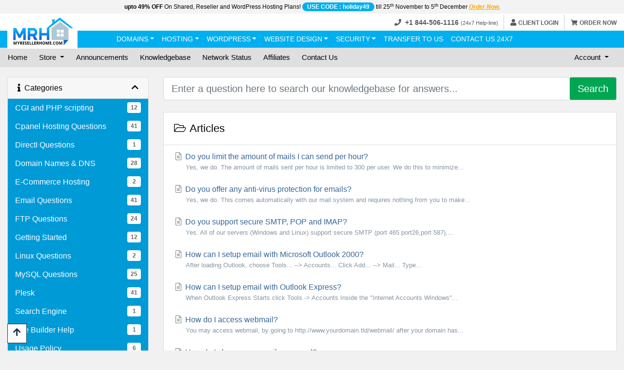

--- FILE ---
content_type: text/html; charset=utf-8
request_url: https://portal.myresellerhome.com/index.php?rp=/knowledgebase/6/Email-Questions
body_size: 13394
content:
<!doctype html>
<html lang="en">
<head>
    <meta charset="utf-8" />
    <meta name="viewport" content="width=device-width, initial-scale=1, shrink-to-fit=no">
    <title>Knowledgebase - MyResellerHome.com</title>
    <!-- Styling -->
<link href="https://fonts.googleapis.com/css2?family=Open+Sans:wght@300;400;600&display=swap" rel="stylesheet">
<link href="/templates/mrhtheme/css/all.min.css?v=611682" rel="stylesheet">
<link href="/templates/mrhtheme/css/theme.min.css?v=611682" rel="stylesheet">
<link href="/assets/css/fontawesome-all.min.css" rel="stylesheet">
<link href="templates/mrhtheme/css/bootstrap.min.css" rel="stylesheet">
<link href="templates/mrhtheme/css/carousel.css" rel="stylesheet">
<link rel="stylesheet" type="text/css" href="templates/mrhtheme/css/menukit.css">
<link href="/templates/mrhtheme/css/custom.css" rel="stylesheet">

<script>
    var csrfToken = '0df1048483fa10b84bfaa2bbaaa2d7cb2aaf855b',
        markdownGuide = 'Markdown Guide',
        locale = 'en',
        saved = 'saved',
        saving = 'autosaving',
        whmcsBaseUrl = "",
        requiredText = 'Required',
        recaptchaSiteKey = "";
</script>
<script src="/templates/mrhtheme/js/scripts.min.js?v=611682"></script>








<script type="application/ld+json">
      {
        "@context": "https://schema.org/", 
        "@type": "Product", 
        "name": "MyResellerHome",    
          "image": [
        "http://myresellerhome.com/assets/img/logo.png",
        "https://myresellerhome.com/assets/img/slide/slide-1.jpg",
        "https://myresellerhome.com/assets/img/slide/slide-2.jpg"
      ],
        "description": "MyResellerHome is the most trusted provider of best reseller hosting. Now find excellent, feature-rich web hosting service that's simple to use and offers an array of discounted plans.",
        "brand": "MyResellerHome",
        "offers": {
          "@type": "AggregateOffer",
          "url": "http://myresellerhome.com/linux-shared.html",
          "priceCurrency": "$",
          "lowPrice": "1.99",
          "highPrice": "99"
        },
        "aggregateRating": {
          "@type": "AggregateRating",
          "ratingValue": "4.5",
          "ratingCount": "16490"
        }
      }
      </script>

      <!-- Google Tag Manager -->
                <script>(function(w,d,s,l,i){w[l]=w[l]||[];w[l].push({'gtm.start':
                new Date().getTime(),event:'gtm.js'});var f=d.getElementsByTagName(s)[0],
                j=d.createElement(s),dl=l!='dataLayer'?'&l='+l:'';j.async=true;j.src=
                'https://www.googletagmanager.com/gtm.js?id='+i+dl;f.parentNode.insertBefore(j,f);
                })(window,document,'script','dataLayer','GTM-59XZBKJ');</script>
                <!-- End Google Tag Manager -->
<!-- Google Tag Manager -->
<script>(function(w,d,s,l,i){w[l]=w[l]||[];w[l].push({'gtm.start':
new Date().getTime(),event:'gtm.js'});var f=d.getElementsByTagName(s)[0],
j=d.createElement(s),dl=l!='dataLayer'?'&l='+l:'';j.async=true;j.src=
'https://www.googletagmanager.com/gtm.js?id='+i+dl;f.parentNode.insertBefore(j,f);
})(window,document,'script','dataLayer','GTM-KVGBV2F');</script>
<!-- End Google Tag Manager -->

    <script async src="https://www.googletagmanager.com/gtag/js?id=GTM-59XZBKJ"></script>
<script>
  window.dataLayer = window.dataLayer || [];
  function gtag(){dataLayer.push(arguments);}
  gtag('js', new Date());
  gtag('config', 'GTM-59XZBKJ', {
  'cookie_domain': 'myresellerhome.com'
});
</script>

    
    <!-- Google tag (gtag.js) -->
    <script async src="https://www.googletagmanager.com/gtag/js?id=G-GTSWF31G1J"></script>
    <script> window.dataLayer = window.dataLayer || []; function gtag(){dataLayer.push(arguments);} gtag('js', new Date()); gtag('config', 'G-GTSWF31G1J'); </script>
<!-- Event snippet for Checkout- Myresellerhome conversion page -->
<script>
  gtag('event', 'conversion', {'send_to': 'AW-10831220728/rEiuCKLpiYsYEPif3awo'});
</script>
    
</head>
<body class="primary-bg-color" data-phone-cc-input="1">

    
<!-- Google Tag Manager (noscript) -->
<noscript><iframe src="https://www.googletagmanager.com/ns.html?id=GTM-KVGBV2F"
height="0" width="0" style="display:none;visibility:hidden"></iframe></noscript>
<!-- End Google Tag Manager (noscript) -->

    <div class="top">

         <p><strong><span style="color:#eb6618;"></span> upto 49% OFF</strong> On Shared, Reseller and WordPress Hosting Plans! <strong class="blubg">USE CODE : holiday49</strong> till 25<sup>th</sup> November to 5<sup>th</sup> December <strong><i><a href="https://portal.myresellerhome.com/cart.php">Order Now.</a></i></strong></p>
    </div>
      <section id="topbar" class="d-none d-lg-block">
         <div class="container text-right">
            <div class="contact-info mr-auto">
               <span><i class="fa fa-phone"></i> <a href="tel:844-506-1116"><strong style="font-size: 14px;font-weight: 700;"> +1 844-506-1116 </strong></a> <small>(24x7 Help-line)</small></span>
               <span><i class="fa fa-user"></i><a href="https://portal.myresellerhome.com/dologin.php">CLIENT LOGIN</a></span>
               <span><a href="/cart.php?a=view"><i class="fa fa-shopping-cart"></i>ORDER NOW</a></span>
            </div>
         </div>
      </section>

        <header>
            <nav class="navbar navbar-expand-lg navbar-dark fixed-onscroll">
                <div class="container">
                    <a class="navbar-brand" href="https://myresellerhome.com/index.html"><img src="templates/mrhtheme/img/logo.png" class="logo" alt="myresellerhome.com" title="myresellerhome.com"></a>
                    <button class="navbar-toggler" type="button" data-toggle="collapse" data-target="#main_nav" aria-expanded="true" aria-label="Toggle navigation">
                    <span class="navbar-toggler-icon"></span>
                    </button>
                    <div class="navbar-collapse collapse" id="main_nav" style="">
                        <ul class="navbar-nav me-auto">
                        <!-- -------- menu item -------- -->
                        <li class="nav-item dropdown">
                            <a class="nav-link dropdown-toggle" href="#" data-toggle="dropdown" aria-expanded="false">Domains</a>
                                <ul class="dropdown-menu">
                                <li><a class="dropdown-item" href="https://myresellerhome.com/domain.html"> Domains</a></li>
                                <li><a class="dropdown-item" href="https://myresellerhome.com/domains-faqs.html"> Domains FAQ’s</a></li>
                                </ul>
                        </li>
                        <!-- -------- menu item end// -------- -->
                        <!-- -------- menu item -------- -->
                        <li class="nav-item dropdown has-megamenu">
                            <a class="nav-link dropdown-toggle" href="#" data-toggle="dropdown" aria-expanded="true">Hosting</a>
                            <div class="dropdown-menu megamenu" role="menu" data-popper="none">
                                <div class="row g-3">
                                    <div class="col-lg-3 col-md-3 ">
                                    <h6 class="title">Hosting Plans</h6>
                                    <ul class="list-unstyled">
                                        <li><a class="dropdown-item" href="https://myresellerhome.com/linux-reseller.html">Linux Reseller Hosting</a></li>
                                        <li><a class="dropdown-item" href="https://myresellerhome.com/windows-reseller.html">Windows Reseller Hosting</a></li>
                                        <li><a class="dropdown-item" href="https://myresellerhome.com/linux-shared.html">Linux Shared Hosting</a></li>
                                        <li><a class="dropdown-item" href="https://myresellerhome.com/windows-shared.html">Windows Shared Hosting</a></li>
                                        <li><a class="dropdown-item" href="https://myresellerhome.com/linux-vps.html">Linux VPS Servers</a></li>
                                        <li><a class="dropdown-item" href="https://myresellerhome.com/windows-vps.html">Windows VPS Servers</a></li>
                                        <li><a class="dropdown-item" href="https://myresellerhome.com/dedicated-server.html">Linux Dedicated Servers</a></li>
                                        <li><a class="dropdown-item" href="https://myresellerhome.com/win-dedicated-server.html">Windows Dedicated Servers</a></li>
                                    </ul>
                                    </div>
                                    <div class="col-lg-3 col-md-3">
                                    <h6 class="title">Hosting Tools</h6>
                                        <ul class="list-unstyled">
                                            <li><a class="dropdown-item" href="https://myresellerhome.com/blog-hosting.html">Blog Hosting</a></li>
                                            <li><a class="dropdown-item" href="https://myresellerhome.com/ecommerce-hosting.html">eCommerce Hosting</a></li>
                                            <li><a class="dropdown-item" href="https://myresellerhome.com/joomla-hosting.html">Joomla Hosting</a></li>
                                            <li><a class="dropdown-item" href="https://myresellerhome.com/php-hosting.html">PHP Hosting</a></li>
                                            <li><a class="dropdown-item" href="https://myresellerhome.com/mysql-hosting.html">MySQL Hosting</a></li>                              
                                            <li><a class="dropdown-item" href="https://myresellerhome.com/drupal-hosting.html">Drupal Hosting</a></li>                      
                                        </ul>
                                    </div>
                                    <div class="col-lg-3 col-md-3 pdngtp">                  
                                        <ul class="list-unstyled">                  
                                            <li><a class="dropdown-item" href="https://myresellerhome.com/magento-hosting.html">Magento Hosting</a></li>
                                            <li><a class="dropdown-item" href="https://myresellerhome.com/laravel-hosting.html">Laravel Hosting</a></li>
                                            <li><a class="dropdown-item" href="https://myresellerhome.com/asp-net-hosting.html">ASP.NET Hosting</a></li>
                                            <li><a class="dropdown-item" href="https://myresellerhome.com/mssql-hosting.html">MsSQL Hosting</a></li>
                                            <li><a class="dropdown-item" href="https://myresellerhome.com/business-hosting.html">Business Hosting</a></li>
                                            <li><a class="dropdown-item" href="https://myresellerhome.com/fully-managed-hosting.html">Fully Managed Hosting</a></li>
                                        </ul>
                                    </div>
                                    <div class="col-lg-3 col-md-3">
                                    <img class="img-fluid" src="templates/mrhtheme/img/hosting.png" alt="Hosting" title="Hosting">
                                    </div>
                                </div><!-- end row --> 
                            </div> <!-- dropdown-mega-menu.// -->
                        </li>
                        <li class="nav-item dropdown">
                            <a class="nav-link dropdown-toggle" href="#" data-toggle="dropdown" aria-expanded="false">Wordpress</a>
                                <ul class="dropdown-menu ">
                                <li><a class="dropdown-item" href="https://myresellerhome.com/wordpress.html">WordPress Hosting</a></li>
                                </ul>
                        </li>
                        <li class="nav-item dropdown">
                            <a class="nav-link dropdown-toggle" href="#" data-toggle="dropdown" aria-expanded="false">Website Design</a>
                                <ul class="dropdown-menu ">
                                <li><a class="dropdown-item" href="https://myresellerhome.com/web-design.html">Web Design</a></li>
                                </ul>
                        </li>
                        <li class="nav-item dropdown">
                            <a class="nav-link dropdown-toggle" href="#" data-toggle="dropdown" aria-expanded="false">Security</a>
                                <ul class="dropdown-menu ">
                                <li><a class="dropdown-item" href="https://myresellerhome.com/ssl.html">SSL Certificates</a></li>
                                <li><a class="dropdown-item" href="https://myresellerhome.com/dedicated-ip.html">Dedicated IP</a></li>
                                </ul>
                        </li>
                        <li class="nav-item"><a class="nav-link" href="https://myresellerhome.com/transfer-to-us.html">Transfer to us</a></li>
                        <li class="nav-item"> <a class="nav-link" href="https://myresellerhome.com/contact-us.html">Contact us 24x7</a> </li>
                        <!-- -------- menu item end// -------- -->
                        </ul> <!-- navbar-nav end//  -->
                    </div> <!-- navbar-collapse.// -->
                </div> <!-- container-fluid.// -->
            </nav>
        </header>
      <main role="main">

    <header id="header" class="header">
        
        <div class="navbar navbar-light">
            <div class="container">
                <!-- <a class="navbar-brand mr-3" href="/index.php">
                                            <img src="/assets/img/logo.png" alt="MyResellerHome.com" class="logo-img">
                                    </a>

                <form method="post" action="/index.php?rp=/knowledgebase/search" class="form-inline ml-auto">
<input type="hidden" name="token" value="0df1048483fa10b84bfaa2bbaaa2d7cb2aaf855b" />
                    <div class="input-group search d-none d-xl-flex">
                        <div class="input-group-prepend">
                            <button class="btn btn-default" type="submit">
                                <i class="fas fa-search"></i>
                            </button>
                        </div>
                        <input class="form-control appended-form-control font-weight-light" type="text" name="search" placeholder="Search our knowledgebase...">
                    </div>
                </form> 

                <ul class="navbar-nav toolbar">
                    <li class="nav-item ml-3">
                        <a class="btn nav-link cart-btn" href="/cart.php?a=view">
                            <i class="far fa-shopping-cart fa-fw"></i>
                            <span class="badge badge-info">0</span>
                            <span class="sr-only">Shopping Cart</span>
                        </a>
                    </li>
                    <li class="nav-item ml-3 d-xl-none">
                        <button class="btn nav-link" type="button" data-toggle="collapse" data-target="#mainNavbar">
                            <span class="fas fa-bars fa-fw"></span>
                        </button>
                    </li>
                </ul>-->
            </div>
        </div>
        <div class="navbar navbar-expand-xl main-navbar-wrapper">
            <div class="container">
                <div class="collapse navbar-collapse" id="mainNavbar">
                   <!--  <form method="post" action="/index.php?rp=/knowledgebase/search" class="d-xl-none">
<input type="hidden" name="token" value="0df1048483fa10b84bfaa2bbaaa2d7cb2aaf855b" />
                        <div class="input-group search w-100 mb-2">
                            <div class="input-group-prepend">
                                <button class="btn btn-default" type="submit">
                                    <i class="fas fa-search"></i>
                                </button>
                            </div>
                            <input class="form-control prepended-form-control" type="text" name="search" placeholder="Search our knowledgebase...">
                        </div>
                    </form> -->
                    <ul id="nav" class="navbar-nav mr-auto">
                            <li menuItemName="Home" class="d-block no-collapse" id="Primary_Navbar-Home">
        <a class="pr-4" href="/index.php">
                        Home
                    </a>
            </li>
    <li menuItemName="Store" class="d-block dropdown no-collapse" id="Primary_Navbar-Store">
        <a class="pr-4 dropdown-toggle" data-toggle="dropdown" aria-haspopup="true" aria-expanded="false" href="#">
                        Store
                    </a>
                    <ul class="dropdown-menu">
                                                <li menuItemName="Browse Products Services" class="dropdown-item" id="Primary_Navbar-Store-Browse_Products_Services">
                        <a href="/index.php?rp=/store" class="dropdown-item px-2 py-0">
                                                        Browse All
                                                    </a>
                    </li>
                                                                <div class="dropdown-divider"></div>
                                                                <li menuItemName="Linux Reseller Hosting" class="dropdown-item" id="Primary_Navbar-Store-Linux_Reseller_Hosting">
                        <a href="/index.php?rp=/store/linux-reseller-hosting" class="dropdown-item px-2 py-0">
                                                        Linux Reseller Hosting
                                                    </a>
                    </li>
                                                                <li menuItemName="Windows Reseller Hosting" class="dropdown-item" id="Primary_Navbar-Store-Windows_Reseller_Hosting">
                        <a href="/index.php?rp=/store/windows-reseller-hosting" class="dropdown-item px-2 py-0">
                                                        Windows Reseller Hosting
                                                    </a>
                    </li>
                                                                <li menuItemName="Linux Shared Hosting" class="dropdown-item" id="Primary_Navbar-Store-Linux_Shared_Hosting">
                        <a href="/index.php?rp=/store/linux-shared-hosting" class="dropdown-item px-2 py-0">
                                                        Linux Shared Hosting
                                                    </a>
                    </li>
                                                                <li menuItemName="Windows Shared Hosting" class="dropdown-item" id="Primary_Navbar-Store-Windows_Shared_Hosting">
                        <a href="/index.php?rp=/store/windows-shared-hosting" class="dropdown-item px-2 py-0">
                                                        Windows Shared Hosting
                                                    </a>
                    </li>
                                                                <li menuItemName="WebSite Design" class="dropdown-item" id="Primary_Navbar-Store-WebSite_Design">
                        <a href="/index.php?rp=/store/website-design" class="dropdown-item px-2 py-0">
                                                        WebSite Design
                                                    </a>
                    </li>
                                                                <li menuItemName="SSL Certificate" class="dropdown-item" id="Primary_Navbar-Store-SSL_Certificate">
                        <a href="/index.php?rp=/store/ssl-certificate" class="dropdown-item px-2 py-0">
                                                        SSL Certificate
                                                    </a>
                    </li>
                                                                <li menuItemName="Dedicated Server - MRH 450" class="dropdown-item" id="Primary_Navbar-Store-Dedicated_Server_-_MRH_450">
                        <a href="/index.php?rp=/store/dedicated-server-mrh-450" class="dropdown-item px-2 py-0">
                                                        Dedicated Server - MRH 450
                                                    </a>
                    </li>
                                                                <li menuItemName="Dedicated Server - MRH 550" class="dropdown-item" id="Primary_Navbar-Store-Dedicated_Server_-_MRH_550">
                        <a href="/index.php?rp=/store/dedicated-server-mrh-550" class="dropdown-item px-2 py-0">
                                                        Dedicated Server - MRH 550
                                                    </a>
                    </li>
                                                                <li menuItemName="Dedicated Server - MRH 650" class="dropdown-item" id="Primary_Navbar-Store-Dedicated_Server_-_MRH_650">
                        <a href="/index.php?rp=/store/dedicated-server-mrh-650" class="dropdown-item px-2 py-0">
                                                        Dedicated Server - MRH 650
                                                    </a>
                    </li>
                                                                <li menuItemName="Linux VPS" class="dropdown-item" id="Primary_Navbar-Store-Linux_VPS">
                        <a href="/index.php?rp=/store/linux-vps" class="dropdown-item px-2 py-0">
                                                        Linux VPS
                                                    </a>
                    </li>
                                                                <li menuItemName="Windows VPS" class="dropdown-item" id="Primary_Navbar-Store-Windows_VPS">
                        <a href="/index.php?rp=/store/windows-vps" class="dropdown-item px-2 py-0">
                                                        Windows VPS
                                                    </a>
                    </li>
                                                                <li menuItemName="Wordpress Hosting" class="dropdown-item" id="Primary_Navbar-Store-Wordpress_Hosting">
                        <a href="/index.php?rp=/store/wordpress-hosting" class="dropdown-item px-2 py-0">
                                                        Wordpress Hosting
                                                    </a>
                    </li>
                                                                <li menuItemName="Register a New Domain" class="dropdown-item" id="Primary_Navbar-Store-Register_a_New_Domain">
                        <a href="/cart.php?a=add&domain=register" class="dropdown-item px-2 py-0">
                                                        Register a New Domain
                                                    </a>
                    </li>
                                                                <li menuItemName="Transfer a Domain to Us" class="dropdown-item" id="Primary_Navbar-Store-Transfer_a_Domain_to_Us">
                        <a href="/cart.php?a=add&domain=transfer" class="dropdown-item px-2 py-0">
                                                        Transfer Domains to Us
                                                    </a>
                    </li>
                                        </ul>
            </li>
    <li menuItemName="Announcements" class="d-block" id="Primary_Navbar-Announcements">
        <a class="pr-4" href="/index.php?rp=/announcements">
                        Announcements
                    </a>
            </li>
    <li menuItemName="Knowledgebase" class="d-block" id="Primary_Navbar-Knowledgebase">
        <a class="pr-4" href="/index.php?rp=/knowledgebase">
                        Knowledgebase
                    </a>
            </li>
    <li menuItemName="Network Status" class="d-block" id="Primary_Navbar-Network_Status">
        <a class="pr-4" href="/serverstatus.php">
                        Network Status
                    </a>
            </li>
    <li menuItemName="Affiliates" class="d-block" id="Primary_Navbar-Affiliates">
        <a class="pr-4" href="/affiliates.php">
                        Affiliates
                    </a>
            </li>
    <li menuItemName="Contact Us" class="d-block" id="Primary_Navbar-Contact_Us">
        <a class="pr-4" href="/contact.php">
                        Contact Us
                    </a>
            </li>
    <li class="d-none dropdown collapsable-dropdown">
        <a class="dropdown-toggle" href="#" id="navbarDropdownMenu" role="button" data-toggle="dropdown" aria-haspopup="true" aria-expanded="false">
            More
        </a>
        <ul class="collapsable-dropdown-menu dropdown-menu" aria-labelledby="navbarDropdownMenu">
        </ul>
    </li>
                    </ul>
                    <ul class="navbar-nav ml-auto">
                            <li menuItemName="Account" class="d-block no-collapse dropdown no-collapse" id="Secondary_Navbar-Account">
        <a class=" dropdown-toggle" data-toggle="dropdown" aria-haspopup="true" aria-expanded="false" href="#">
                        Account
                    </a>
                    <ul class="dropdown-menu dropdown-menu-right">
                                                <li menuItemName="Login" class="dropdown-item" id="Secondary_Navbar-Account-Login">
                        <a href="/clientarea.php" class="dropdown-item px-2 py-0">
                                                        Login
                                                    </a>
                    </li>
                                                                <div class="dropdown-divider"></div>
                                                                <li menuItemName="Forgot Password?" class="dropdown-item" id="Secondary_Navbar-Account-Forgot_Password?">
                        <a href="/index.php?rp=/password/reset" class="dropdown-item px-2 py-0">
                                                        Forgot Password?
                                                    </a>
                    </li>
                                        </ul>
            </li>
                    </ul>
                </div>
            </div>
        </div>
    </header>

    
    <!-- <nav class="master-breadcrumb" aria-label="breadcrumb">
        <div class="container">
            <ol class="breadcrumb">
            <li class="breadcrumb-item">
            <a href="http://portal.myresellerhome.com">            Portal Home
            </a>        </li>
            <li class="breadcrumb-item">
            <a href="/index.php?rp=/knowledgebase">            Knowledgebase
            </a>        </li>
            <li class="breadcrumb-item active" aria-current="page">
                        Email Questions
                    </li>
    </ol>
        </div>
    </nav> -->

        
    
    <section id="main-body">
        <div class="container">
            <div class="row">

                            <div class="col-lg-4 col-xl-3">
                    <div class="sidebar">
                            <div menuItemName="Support Knowledgebase Categories" class="mb-3 card card-sidebar d-none d-md-block">
        <div class="card-header">
            <h3 class="card-title m-0">
                <i class="fas fa-info"></i>&nbsp;                Categories
                                <i class="fas fa-chevron-up card-minimise float-right"></i>
            </h3>
        </div>
        <div class="collapsable-card-body">
                                        <div class="list-group list-group-flush d-md-flex" role="tablist">
                                                                        <a menuItemName="Support Knowledgebase Category 1"
                               href="/index.php?rp=/knowledgebase/1/CGI-and-PHP-scripting"
                               class="list-group-item list-group-item-action"
                                                                                                                            id="Primary_Sidebar-Support_Knowledgebase_Categories-Support_Knowledgebase_Category_1"
                            >
                                                                <span class="badge float-right">12</span>                                                                <div class="truncate">CGI and PHP scripting</div>
                            </a>
                                                                                                <a menuItemName="Support Knowledgebase Category 5"
                               href="/index.php?rp=/knowledgebase/5/Cpanel-Hosting-Questions"
                               class="list-group-item list-group-item-action"
                                                                                                                            id="Primary_Sidebar-Support_Knowledgebase_Categories-Support_Knowledgebase_Category_5"
                            >
                                                                <span class="badge float-right">41</span>                                                                <div class="truncate">Cpanel Hosting Questions</div>
                            </a>
                                                                                                <a menuItemName="Support Knowledgebase Category 14"
                               href="/index.php?rp=/knowledgebase/14/DirectI-Questions"
                               class="list-group-item list-group-item-action"
                                                                                                                            id="Primary_Sidebar-Support_Knowledgebase_Categories-Support_Knowledgebase_Category_14"
                            >
                                                                <span class="badge float-right">1</span>                                                                <div class="truncate">DirectI Questions</div>
                            </a>
                                                                                                <a menuItemName="Support Knowledgebase Category 13"
                               href="/index.php?rp=/knowledgebase/13/Domain-Names-and-DNS"
                               class="list-group-item list-group-item-action"
                                                                                                                            id="Primary_Sidebar-Support_Knowledgebase_Categories-Support_Knowledgebase_Category_13"
                            >
                                                                <span class="badge float-right">28</span>                                                                <div class="truncate">Domain Names &amp; DNS</div>
                            </a>
                                                                                                <a menuItemName="Support Knowledgebase Category 2"
                               href="/index.php?rp=/knowledgebase/2/E-Commerce-Hosting"
                               class="list-group-item list-group-item-action"
                                                                                                                            id="Primary_Sidebar-Support_Knowledgebase_Categories-Support_Knowledgebase_Category_2"
                            >
                                                                <span class="badge float-right">2</span>                                                                <div class="truncate">E-Commerce Hosting</div>
                            </a>
                                                                                                <a menuItemName="Support Knowledgebase Category 6"
                               href="/index.php?rp=/knowledgebase/6/Email-Questions"
                               class="list-group-item list-group-item-action"
                                                                                                                            id="Primary_Sidebar-Support_Knowledgebase_Categories-Support_Knowledgebase_Category_6"
                            >
                                                                <span class="badge float-right">41</span>                                                                <div class="truncate">Email Questions</div>
                            </a>
                                                                                                <a menuItemName="Support Knowledgebase Category 3"
                               href="/index.php?rp=/knowledgebase/3/FTP-Questions"
                               class="list-group-item list-group-item-action"
                                                                                                                            id="Primary_Sidebar-Support_Knowledgebase_Categories-Support_Knowledgebase_Category_3"
                            >
                                                                <span class="badge float-right">24</span>                                                                <div class="truncate">FTP Questions</div>
                            </a>
                                                                                                <a menuItemName="Support Knowledgebase Category 7"
                               href="/index.php?rp=/knowledgebase/7/Getting-Started"
                               class="list-group-item list-group-item-action"
                                                                                                                            id="Primary_Sidebar-Support_Knowledgebase_Categories-Support_Knowledgebase_Category_7"
                            >
                                                                <span class="badge float-right">12</span>                                                                <div class="truncate">Getting Started</div>
                            </a>
                                                                                                <a menuItemName="Support Knowledgebase Category 11"
                               href="/index.php?rp=/knowledgebase/11/Linux-Questions"
                               class="list-group-item list-group-item-action"
                                                                                                                            id="Primary_Sidebar-Support_Knowledgebase_Categories-Support_Knowledgebase_Category_11"
                            >
                                                                <span class="badge float-right">2</span>                                                                <div class="truncate">Linux Questions</div>
                            </a>
                                                                                                <a menuItemName="Support Knowledgebase Category 4"
                               href="/index.php?rp=/knowledgebase/4/MySQL-Questions"
                               class="list-group-item list-group-item-action"
                                                                                                                            id="Primary_Sidebar-Support_Knowledgebase_Categories-Support_Knowledgebase_Category_4"
                            >
                                                                <span class="badge float-right">25</span>                                                                <div class="truncate">MySQL Questions</div>
                            </a>
                                                                                                <a menuItemName="Support Knowledgebase Category 20"
                               href="/index.php?rp=/knowledgebase/20/Plesk"
                               class="list-group-item list-group-item-action"
                                                                                                                            id="Primary_Sidebar-Support_Knowledgebase_Categories-Support_Knowledgebase_Category_20"
                            >
                                                                <span class="badge float-right">41</span>                                                                <div class="truncate">Plesk</div>
                            </a>
                                                                                                <a menuItemName="Support Knowledgebase Category 8"
                               href="/index.php?rp=/knowledgebase/8/Search-Engine"
                               class="list-group-item list-group-item-action"
                                                                                                                            id="Primary_Sidebar-Support_Knowledgebase_Categories-Support_Knowledgebase_Category_8"
                            >
                                                                <span class="badge float-right">1</span>                                                                <div class="truncate">Search Engine</div>
                            </a>
                                                                                                <a menuItemName="Support Knowledgebase Category 12"
                               href="/index.php?rp=/knowledgebase/12/Site-Builder-Help"
                               class="list-group-item list-group-item-action"
                                                                                                                            id="Primary_Sidebar-Support_Knowledgebase_Categories-Support_Knowledgebase_Category_12"
                            >
                                                                <span class="badge float-right">1</span>                                                                <div class="truncate">Site Builder Help</div>
                            </a>
                                                                                                <a menuItemName="Support Knowledgebase Category 18"
                               href="/index.php?rp=/knowledgebase/18/Usage-Policy"
                               class="list-group-item list-group-item-action"
                                                                                                                            id="Primary_Sidebar-Support_Knowledgebase_Categories-Support_Knowledgebase_Category_18"
                            >
                                                                <span class="badge float-right">6</span>                                                                <div class="truncate">Usage Policy</div>
                            </a>
                                                                                                <a menuItemName="Support Knowledgebase Category 19"
                               href="/index.php?rp=/knowledgebase/19/WHM-Questions"
                               class="list-group-item list-group-item-action"
                                                                                                                            id="Primary_Sidebar-Support_Knowledgebase_Categories-Support_Knowledgebase_Category_19"
                            >
                                                                <span class="badge float-right">19</span>                                                                <div class="truncate">WHM Questions</div>
                            </a>
                                                                                                <a menuItemName="Support Knowledgebase Category 17"
                               href="/index.php?rp=/knowledgebase/17/WHMCS-Questions"
                               class="list-group-item list-group-item-action"
                                                                                                                            id="Primary_Sidebar-Support_Knowledgebase_Categories-Support_Knowledgebase_Category_17"
                            >
                                                                <span class="badge float-right">34</span>                                                                <div class="truncate">WHMCS Questions</div>
                            </a>
                                                            </div>
                    </div>
            </div>
                    <div class="card d-block d-md-none bg-light">
            <div class="card-header">
                <h3 class="card-title">
                    <i class="fas fa-info"></i>&nbsp;                    Categories
                                    </h3>
            </div>
            <div class="card-body">
                <form role="form">
                    <select class="form-control" onchange="selectChangeNavigate(this)">
                                                    <option menuItemName="Support Knowledgebase Category 1" value="/index.php?rp=/knowledgebase/1/CGI-and-PHP-scripting" class="list-group-item list-group-item-action" >
                                <div class="truncate">CGI and PHP scripting</div>
                                (12)                            </option>
                                                    <option menuItemName="Support Knowledgebase Category 5" value="/index.php?rp=/knowledgebase/5/Cpanel-Hosting-Questions" class="list-group-item list-group-item-action" >
                                <div class="truncate">Cpanel Hosting Questions</div>
                                (41)                            </option>
                                                    <option menuItemName="Support Knowledgebase Category 14" value="/index.php?rp=/knowledgebase/14/DirectI-Questions" class="list-group-item list-group-item-action" >
                                <div class="truncate">DirectI Questions</div>
                                (1)                            </option>
                                                    <option menuItemName="Support Knowledgebase Category 13" value="/index.php?rp=/knowledgebase/13/Domain-Names-and-DNS" class="list-group-item list-group-item-action" >
                                <div class="truncate">Domain Names &amp; DNS</div>
                                (28)                            </option>
                                                    <option menuItemName="Support Knowledgebase Category 2" value="/index.php?rp=/knowledgebase/2/E-Commerce-Hosting" class="list-group-item list-group-item-action" >
                                <div class="truncate">E-Commerce Hosting</div>
                                (2)                            </option>
                                                    <option menuItemName="Support Knowledgebase Category 6" value="/index.php?rp=/knowledgebase/6/Email-Questions" class="list-group-item list-group-item-action" >
                                <div class="truncate">Email Questions</div>
                                (41)                            </option>
                                                    <option menuItemName="Support Knowledgebase Category 3" value="/index.php?rp=/knowledgebase/3/FTP-Questions" class="list-group-item list-group-item-action" >
                                <div class="truncate">FTP Questions</div>
                                (24)                            </option>
                                                    <option menuItemName="Support Knowledgebase Category 7" value="/index.php?rp=/knowledgebase/7/Getting-Started" class="list-group-item list-group-item-action" >
                                <div class="truncate">Getting Started</div>
                                (12)                            </option>
                                                    <option menuItemName="Support Knowledgebase Category 11" value="/index.php?rp=/knowledgebase/11/Linux-Questions" class="list-group-item list-group-item-action" >
                                <div class="truncate">Linux Questions</div>
                                (2)                            </option>
                                                    <option menuItemName="Support Knowledgebase Category 4" value="/index.php?rp=/knowledgebase/4/MySQL-Questions" class="list-group-item list-group-item-action" >
                                <div class="truncate">MySQL Questions</div>
                                (25)                            </option>
                                                    <option menuItemName="Support Knowledgebase Category 20" value="/index.php?rp=/knowledgebase/20/Plesk" class="list-group-item list-group-item-action" >
                                <div class="truncate">Plesk</div>
                                (41)                            </option>
                                                    <option menuItemName="Support Knowledgebase Category 8" value="/index.php?rp=/knowledgebase/8/Search-Engine" class="list-group-item list-group-item-action" >
                                <div class="truncate">Search Engine</div>
                                (1)                            </option>
                                                    <option menuItemName="Support Knowledgebase Category 12" value="/index.php?rp=/knowledgebase/12/Site-Builder-Help" class="list-group-item list-group-item-action" >
                                <div class="truncate">Site Builder Help</div>
                                (1)                            </option>
                                                    <option menuItemName="Support Knowledgebase Category 18" value="/index.php?rp=/knowledgebase/18/Usage-Policy" class="list-group-item list-group-item-action" >
                                <div class="truncate">Usage Policy</div>
                                (6)                            </option>
                                                    <option menuItemName="Support Knowledgebase Category 19" value="/index.php?rp=/knowledgebase/19/WHM-Questions" class="list-group-item list-group-item-action" >
                                <div class="truncate">WHM Questions</div>
                                (19)                            </option>
                                                    <option menuItemName="Support Knowledgebase Category 17" value="/index.php?rp=/knowledgebase/17/WHMCS-Questions" class="list-group-item list-group-item-action" >
                                <div class="truncate">WHMCS Questions</div>
                                (34)                            </option>
                                            </select>
                </form>
            </div>
                    </div>
                        </div>
                                            <div class="d-none d-lg-block sidebar">
                                <div menuItemName="Support" class="mb-3 card card-sidebar">
        <div class="card-header">
            <h3 class="card-title m-0">
                <i class="far fa-life-ring"></i>&nbsp;                Support
                                <i class="fas fa-chevron-up card-minimise float-right"></i>
            </h3>
        </div>
        <div class="collapsable-card-body">
                                        <div class="list-group list-group-flush d-md-flex" role="tablist">
                                                                        <a menuItemName="Support Tickets"
                               href="/supporttickets.php"
                               class="list-group-item list-group-item-action"
                                                                                                                            id="Secondary_Sidebar-Support-Support_Tickets"
                            >
                                                                                                <i class="fas fa-ticket-alt fa-fw"></i>&nbsp;                                My Support Tickets
                            </a>
                                                                                                <a menuItemName="Announcements"
                               href="/index.php?rp=/announcements"
                               class="list-group-item list-group-item-action"
                                                                                                                            id="Secondary_Sidebar-Support-Announcements"
                            >
                                                                                                <i class="fas fa-list fa-fw"></i>&nbsp;                                Announcements
                            </a>
                                                                                                <a menuItemName="Knowledgebase"
                               href="/index.php?rp=/knowledgebase"
                               class="list-group-item list-group-item-action active"
                                                                                                                            id="Secondary_Sidebar-Support-Knowledgebase"
                            >
                                                                                                <i class="fas fa-info-circle fa-fw"></i>&nbsp;                                Knowledgebase
                            </a>
                                                                                                <a menuItemName="Downloads"
                               href="/index.php?rp=/download"
                               class="list-group-item list-group-item-action"
                                                                                                                            id="Secondary_Sidebar-Support-Downloads"
                            >
                                                                                                <i class="fas fa-download fa-fw"></i>&nbsp;                                Downloads
                            </a>
                                                                                                <a menuItemName="Network Status"
                               href="/serverstatus.php"
                               class="list-group-item list-group-item-action"
                                                                                                                            id="Secondary_Sidebar-Support-Network_Status"
                            >
                                                                                                <i class="fas fa-rocket fa-fw"></i>&nbsp;                                Network Status
                            </a>
                                                                                                <a menuItemName="Open Ticket"
                               href="/submitticket.php"
                               class="list-group-item list-group-item-action"
                                                                                                                            id="Secondary_Sidebar-Support-Open_Ticket"
                            >
                                                                                                <i class="fas fa-comments fa-fw"></i>&nbsp;                                Open Ticket
                            </a>
                                                            </div>
                    </div>
            </div>
                            </div>
                                    </div>
                        <div class="col-lg-8 col-xl-9 primary-content">


<form role="form" method="post" action="/index.php?rp=/knowledgebase/search" class="mb-4">
<input type="hidden" name="token" value="0df1048483fa10b84bfaa2bbaaa2d7cb2aaf855b" />
    <div class="input-group input-group-lg kb-search">
        <input type="text"  id="inputKnowledgebaseSearch" name="search" class="form-control font-weight-light" placeholder="Enter a question here to search our knowledgebase for answers..." value="" />
        <div class="input-group-append">
            <button type="submit" id="btnKnowledgebaseSearch" class="btn btn-primary btn-input-padded-responsive">
                Search
            </button>
        </div>
    </div>
</form>


    <div class="card">
        <div class="card-body">
            <h3 class="card-title m-0">
                <i class="fal fa-folder-open fa-fw"></i>
                                    Articles
                            </h3>
        </div>
        <div class="list-group list-group-flush">
                            <a href="/index.php?rp=/knowledgebase/129/Do-you-limit-the-amount-of-mails-I-can-send-per-hour.html" class="list-group-item kb-article-item" data-id="129">
                    <i class="fal fa-file-alt fa-fw text-black-50"></i>
                    Do you limit the amount of mails I can send per hour?
                                        <small>Yes, we do. The amount of mails sent per hour is limited to 300 per user. We do this to minimize...</small>
                </a>
                            <a href="/index.php?rp=/knowledgebase/14/Do-you-offer-any-anti-virus-protection-for-emails.html" class="list-group-item kb-article-item" data-id="14">
                    <i class="fal fa-file-alt fa-fw text-black-50"></i>
                    Do you offer any anti-virus protection for emails?
                                        <small>Yes, we do. This comes automatically with our mail system and  requires nothing from you to make...</small>
                </a>
                            <a href="/index.php?rp=/knowledgebase/131/Do-you-support-secure-SMTP-POP-and-IMAP.html" class="list-group-item kb-article-item" data-id="131">
                    <i class="fal fa-file-alt fa-fw text-black-50"></i>
                    Do you support secure SMTP, POP and IMAP?
                                        <small>Yes. All of our servers (Windows and Linux) support secure SMTP (port 465 port26,port 587),...</small>
                </a>
                            <a href="/index.php?rp=/knowledgebase/15/How-can-I-setup-email-with-Microsoft-Outlook-2000.html" class="list-group-item kb-article-item" data-id="15">
                    <i class="fal fa-file-alt fa-fw text-black-50"></i>
                    How can I setup email with Microsoft Outlook 2000?
                                        <small>
After loading Outlook, choose Tools... --&gt; Accounts... 
Click Add... --&gt; Mail... 
Type...</small>
                </a>
                            <a href="/index.php?rp=/knowledgebase/16/How-can-I-setup-email-with-Outlook-Express.html" class="list-group-item kb-article-item" data-id="16">
                    <i class="fal fa-file-alt fa-fw text-black-50"></i>
                    How can I setup email with Outlook Express?
                                        <small>
When Outlook Express Starts click Tools -&gt; Accounts 
Inside the "Internet Accounts Windows"...</small>
                </a>
                            <a href="/index.php?rp=/knowledgebase/17/How-do-I-access-webmail.html" class="list-group-item kb-article-item" data-id="17">
                    <i class="fal fa-file-alt fa-fw text-black-50"></i>
                    How do I access webmail?
                                        <small>You may access webmail, by going to http://www.yourdomain.tld/webmail/ after your domain has...</small>
                </a>
                            <a href="/index.php?rp=/knowledgebase/18/How-do-I-change-my-email-password.html" class="list-group-item kb-article-item" data-id="18">
                    <i class="fal fa-file-alt fa-fw text-black-50"></i>
                    How do I change my email password?
                                        <small>To change the password on any email account, you'll first need to log  into the account's Cpanel....</small>
                </a>
                            <a href="/index.php?rp=/knowledgebase/19/How-do-I-change-the-outgoing-mail-port-in-outlook-2000.html" class="list-group-item kb-article-item" data-id="19">
                    <i class="fal fa-file-alt fa-fw text-black-50"></i>
                    How do I change the outgoing mail port in outlook 2000?
                                        <small>
Go to 'tools', then 'email accounts'.
Select 'view or change an existing account'.
Select the...</small>
                </a>
                            <a href="/index.php?rp=/knowledgebase/20/How-do-I-change-the-outgoing-mail-port-in-outlook-express.html" class="list-group-item kb-article-item" data-id="20">
                    <i class="fal fa-file-alt fa-fw text-black-50"></i>
                    How do I change the outgoing mail port in outlook express?
                                        <small>

In Outlook Express, select 'tools' from the top menu bar. Go to  'accounts'.
Select the...</small>
                </a>
                            <a href="/index.php?rp=/knowledgebase/21/How-do-I-configure-Eudora-for-my-account.html" class="list-group-item kb-article-item" data-id="21">
                    <i class="fal fa-file-alt fa-fw text-black-50"></i>
                    How do I configure Eudora for my account?
                                        <small>Within Eudora, Select "Tools" and then Select "Options". Within  the Tool Bar on the left side of...</small>
                </a>
                            <a href="/index.php?rp=/knowledgebase/146/How-do-I-create-a-mailto-link-on-my-page.html" class="list-group-item kb-article-item" data-id="146">
                    <i class="fal fa-file-alt fa-fw text-black-50"></i>
                    How do I create a mailto link on my page?
                                        <small>The mailto command will place blue wording on the screen that people can click to send you a...</small>
                </a>
                            <a href="/index.php?rp=/knowledgebase/23/How-do-I-set-up-Thunderbird-for-your-servers.html" class="list-group-item kb-article-item" data-id="23">
                    <i class="fal fa-file-alt fa-fw text-black-50"></i>
                    How do I set up Thunderbird for your servers?
                                        <small>1.  In Mozilla Thunderbird , select Tools &gt; Account  Settings.  2. On the New Account Setup...</small>
                </a>
                            <a href="/index.php?rp=/knowledgebase/128/How-do-I-set-up-an-email-address-in-CPanel.html" class="list-group-item kb-article-item" data-id="128">
                    <i class="fal fa-file-alt fa-fw text-black-50"></i>
                    How do I set up an email address in CPanel?
                                        <small>1. Login to your control panel. 2. In the Email section click on Manage Accounts. 3. At the...</small>
                </a>
                            <a href="/index.php?rp=/knowledgebase/22/How-do-I-set-up-an-email-address-in-Cpanel.html" class="list-group-item kb-article-item" data-id="22">
                    <i class="fal fa-file-alt fa-fw text-black-50"></i>
                    How do I set up an email address in Cpanel?
                                        <small>1. Login to your control panel.2. In the Email section  click on Manage Accounts.3. At the bottom...</small>
                </a>
                            <a href="/index.php?rp=/knowledgebase/138/How-does-MX-records-work.html" class="list-group-item kb-article-item" data-id="138">
                    <i class="fal fa-file-alt fa-fw text-black-50"></i>
                    How does MX records work?
                                        <small>MX (Mail Exchanger) records are a type of DNS record that determines which mail server is...</small>
                </a>
                            <a href="/index.php?rp=/knowledgebase/133/How-to-Adjust-Email-Quota-in-Cpanel.html" class="list-group-item kb-article-item" data-id="133">
                    <i class="fal fa-file-alt fa-fw text-black-50"></i>
                    How to Adjust Email Quota in Cpanel?
                                        <small>When creating email accounts in Cpanel, users have the ability to set the email quota for each...</small>
                </a>
                            <a href="/index.php?rp=/knowledgebase/135/How-to-Create-an-Auto-responder.html" class="list-group-item kb-article-item" data-id="135">
                    <i class="fal fa-file-alt fa-fw text-black-50"></i>
                    How to Create an Auto responder?
                                        <small>Auto Responder is a CPanel mail feature that can be configured to automatically send predefined...</small>
                </a>
                            <a href="/index.php?rp=/knowledgebase/134/How-to-CreateorDelete-an-Email-Forwarder-in-C-Panel.html" class="list-group-item kb-article-item" data-id="134">
                    <i class="fal fa-file-alt fa-fw text-black-50"></i>
                    How to Create/Delete an Email Forwarder in C Panel?
                                        <small>Forwarders allow you to automatically send a copy of an incoming email from one email address to...</small>
                </a>
                            <a href="/index.php?rp=/knowledgebase/136/How-to-Delete-an-Auto-Responder.html" class="list-group-item kb-article-item" data-id="136">
                    <i class="fal fa-file-alt fa-fw text-black-50"></i>
                    How to Delete an Auto Responder?
                                        <small>To remove or disable an Auto Responder , you must delete it.

In CPanel &gt; Auto Responders,...</small>
                </a>
                            <a href="/index.php?rp=/knowledgebase/127/How-to-Import-Your-Address-Book-Contacts-into-Outlook.html" class="list-group-item kb-article-item" data-id="127">
                    <i class="fal fa-file-alt fa-fw text-black-50"></i>
                    How to Import Your Address Book Contacts into Outlook?
                                        <small>With Outlook, you can automatically convert a vCard that was received from an external source to...</small>
                </a>
                            <a href="/index.php?rp=/knowledgebase/137/How-to-Set-Catchall-Email-Address.html" class="list-group-item kb-article-item" data-id="137">
                    <i class="fal fa-file-alt fa-fw text-black-50"></i>
                    How to Set, Catchall Email Address?
                                        <small> In CPanel, the catchall feature is referred to as "default address." Enabling the default...</small>
                </a>
                            <a href="/index.php?rp=/knowledgebase/140/How-to-request-an-IP-de-listing-from-a-blacklist.html" class="list-group-item kb-article-item" data-id="140">
                    <i class="fal fa-file-alt fa-fw text-black-50"></i>
                    How to request an IP de-listing from a blacklist?
                                        <small>If your mail server IP is blacklisted you would receive a bounce back error message when you send...</small>
                </a>
                            <a href="/index.php?rp=/knowledgebase/132/How-to-use-Spam-Assassin.html" class="list-group-item kb-article-item" data-id="132">
                    <i class="fal fa-file-alt fa-fw text-black-50"></i>
                    How to use Spam Assassin?
                                        <small>Spam Assassin is an anti-spam tool which helps filter out unwanted messages.
Spam Assassin works...</small>
                </a>
                            <a href="/index.php?rp=/knowledgebase/142/How-to-white-list-myresellerhome.com-in-Outlook.com.html" class="list-group-item kb-article-item" data-id="142">
                    <i class="fal fa-file-alt fa-fw text-black-50"></i>
                    How to white list myresellerhome.com in Outlook.com?
                                        <small> 
   Hotmail and Outlook have very strict email standards. It is always best to white list our...</small>
                </a>
                            <a href="/index.php?rp=/knowledgebase/24/I-can-receive-mail-but-I-cannot-send-it.-Can-you-tell-me-whats-wrong.html" class="list-group-item kb-article-item" data-id="24">
                    <i class="fal fa-file-alt fa-fw text-black-50"></i>
                    I can receive mail, but I cannot send it. Can you tell me what's wrong?
                                        <small>
This problem has a number of common causes. Generally, unless you've  received an announcement...</small>
                </a>
                            <a href="/index.php?rp=/knowledgebase/25/Im-getting-an--unrouteable-mail-domain--message-when-I-send-email.-Whats-wrong.html" class="list-group-item kb-article-item" data-id="25">
                    <i class="fal fa-file-alt fa-fw text-black-50"></i>
                    I'm getting an &quot; unrouteable mail domain &quot; message when I send email. What's wrong?
                                        <small>

This error most often indicates that you have reached our limit for  sending mail for the...</small>
                </a>
                            <a href="/index.php?rp=/knowledgebase/26/Is-there-a-secure-https-login-for-Webmail.html" class="list-group-item kb-article-item" data-id="26">
                    <i class="fal fa-file-alt fa-fw text-black-50"></i>
                    Is there a secure https login for Webmail?
                                        <small>
Yes, there is. Try:
https://www.domain.com:2096
or
https://server.hostname.com:2096...</small>
                </a>
                            <a href="/index.php?rp=/knowledgebase/28/My-ISP-blocks-port-25.-Can-I-still-use-your-SMTP-server-to-send-mail.html" class="list-group-item kb-article-item" data-id="28">
                    <i class="fal fa-file-alt fa-fw text-black-50"></i>
                    My ISP blocks port 25. Can I still use your SMTP server to send mail?
                                        <small>Yes, you can. Please try changing the port for SMTP  in your mail client to port26.</small>
                </a>
                            <a href="/index.php?rp=/knowledgebase/27/My-email-isnt-working-please-help.html" class="list-group-item kb-article-item" data-id="27">
                    <i class="fal fa-file-alt fa-fw text-black-50"></i>
                    My email isn't working, please help
                                        <small>
Here are some solutions to common email problems that will  save you some stress with email....</small>
                </a>
                            <a href="/index.php?rp=/knowledgebase/29/The-Spam-Assassin-SpamBox.html" class="list-group-item kb-article-item" data-id="29">
                    <i class="fal fa-file-alt fa-fw text-black-50"></i>
                    The Spam Assassin SpamBox
                                        <small>
In order to view the spam directory, login to webmail  (yourdomain.com/webmail/) as the main...</small>
                </a>
                            <a href="/index.php?rp=/knowledgebase/143/What-are-E-mail-Headers.html" class="list-group-item kb-article-item" data-id="143">
                    <i class="fal fa-file-alt fa-fw text-black-50"></i>
                    What are E-mail Headers?
                                        <small>There are two kinds of headers:
 
Partial (or basic) headers are the default display in most...</small>
                </a>
                            <a href="/index.php?rp=/knowledgebase/139/What-do-I-do-if-an-Email-I-sent-is-returned-with-the-following-bounce-back-messages-Common-Bounce-back-Messages.html" class="list-group-item kb-article-item" data-id="139">
                    <i class="fal fa-file-alt fa-fw text-black-50"></i>
                    What do I do if an Email I sent is returned with the following bounce back messages? Common Bounce back Messages
                                        <small>  Inbox is Full
    If the bounce back message indicates something similar to, "Inbox is full"...</small>
                </a>
                            <a href="/index.php?rp=/knowledgebase/30/What-email-clients-can-I-use-for-my-email-accounts.html" class="list-group-item kb-article-item" data-id="30">
                    <i class="fal fa-file-alt fa-fw text-black-50"></i>
                    What email clients can I use for my email accounts?
                                        <small>You can use pretty much any mail client you like with our mail  service. Clients such as Eudora,...</small>
                </a>
                            <a href="/index.php?rp=/knowledgebase/144/What-is-an-email-catch-all-address.html" class="list-group-item kb-article-item" data-id="144">
                    <i class="fal fa-file-alt fa-fw text-black-50"></i>
                    What is an email catch-all address?
                                        <small>A "catch-all" email address is where all mail goes that is sent to <span class="__cf_email__" data-cfemail="3b4854565e54555e7b42544e495f54565a525515585456">[email&#160;protected]</span>, where...</small>
                </a>
                            <a href="/index.php?rp=/knowledgebase/130/What-is-difference-between-POP3orIMAP-servers.html" class="list-group-item kb-article-item" data-id="130">
                    <i class="fal fa-file-alt fa-fw text-black-50"></i>
                    What is difference between POP3/IMAP servers?
                                        <small>POP3 will download all the messages to your computer while IMAP leaves a copy on the server so...</small>
                </a>
                            <a href="/index.php?rp=/knowledgebase/31/What-is-my-POP3-server-.html" class="list-group-item kb-article-item" data-id="31">
                    <i class="fal fa-file-alt fa-fw text-black-50"></i>
                    What is my POP3 server? 
                                        <small>Your pop3 server is either the IP in your welcome  email, or, if propagation has completed,...</small>
                </a>
                            <a href="/index.php?rp=/knowledgebase/32/What-is-my-SMTP-Server.html" class="list-group-item kb-article-item" data-id="32">
                    <i class="fal fa-file-alt fa-fw text-black-50"></i>
                    What is my SMTP Server?
                                        <small>Your SMTP server is the IP found in your welcome email, or, if  propagation has completed,...</small>
                </a>
                            <a href="/index.php?rp=/knowledgebase/33/What-is-the-Path-to-Sendmail.html" class="list-group-item kb-article-item" data-id="33">
                    <i class="fal fa-file-alt fa-fw text-black-50"></i>
                    What is the Path to Sendmail?
                                        <small>The path to sendmail is  /usr/sbin/sendmail</small>
                </a>
                            <a href="/index.php?rp=/knowledgebase/145/What-is-the-difference-between-POP3-email-accounts-email-forwarders-and-auto-responders.html" class="list-group-item kb-article-item" data-id="145">
                    <i class="fal fa-file-alt fa-fw text-black-50"></i>
                    What is the difference between POP3 email accounts, email forwarders, and auto responders?
                                        <small>POP3 email accounts are mailboxes used for your website email and which are checked from the...</small>
                </a>
                            <a href="/index.php?rp=/knowledgebase/34/What-is-your-policy-on-SPAM.html" class="list-group-item kb-article-item" data-id="34">
                    <i class="fal fa-file-alt fa-fw text-black-50"></i>
                    What is your policy on SPAM?
                                        <small>We have a zero tolerance policy on SPAM. if you do it, your  account will be terminated immediately</small>
                </a>
                            <a href="/index.php?rp=/knowledgebase/141/When-Checking-for-email-via-a-combination-of-both-webmail-and-an-email-client.html" class="list-group-item kb-article-item" data-id="141">
                    <i class="fal fa-file-alt fa-fw text-black-50"></i>
                    When Checking for email via a combination of both webmail and an email client
                                        <small>If you have setup an email account in your email client as a POP account, when your email client...</small>
                </a>
                    </div>
    </div>

<a href="javascript:history.go(-1)" class="btn btn-default px-4">
    &laquo; Back
</a>



                    </div>

                    </div>
                                            <div class="d-lg-none sidebar sidebar-secondary">
                                <div menuItemName="Support" class="mb-3 card card-sidebar">
        <div class="card-header">
            <h3 class="card-title m-0">
                <i class="far fa-life-ring"></i>&nbsp;                Support
                                <i class="fas fa-chevron-up card-minimise float-right"></i>
            </h3>
        </div>
        <div class="collapsable-card-body">
                                        <div class="list-group list-group-flush d-md-flex" role="tablist">
                                                                        <a menuItemName="Support Tickets"
                               href="/supporttickets.php"
                               class="list-group-item list-group-item-action"
                                                                                                                            id="Secondary_Sidebar-Support-Support_Tickets"
                            >
                                                                                                <i class="fas fa-ticket-alt fa-fw"></i>&nbsp;                                My Support Tickets
                            </a>
                                                                                                <a menuItemName="Announcements"
                               href="/index.php?rp=/announcements"
                               class="list-group-item list-group-item-action"
                                                                                                                            id="Secondary_Sidebar-Support-Announcements"
                            >
                                                                                                <i class="fas fa-list fa-fw"></i>&nbsp;                                Announcements
                            </a>
                                                                                                <a menuItemName="Knowledgebase"
                               href="/index.php?rp=/knowledgebase"
                               class="list-group-item list-group-item-action active"
                                                                                                                            id="Secondary_Sidebar-Support-Knowledgebase"
                            >
                                                                                                <i class="fas fa-info-circle fa-fw"></i>&nbsp;                                Knowledgebase
                            </a>
                                                                                                <a menuItemName="Downloads"
                               href="/index.php?rp=/download"
                               class="list-group-item list-group-item-action"
                                                                                                                            id="Secondary_Sidebar-Support-Downloads"
                            >
                                                                                                <i class="fas fa-download fa-fw"></i>&nbsp;                                Downloads
                            </a>
                                                                                                <a menuItemName="Network Status"
                               href="/serverstatus.php"
                               class="list-group-item list-group-item-action"
                                                                                                                            id="Secondary_Sidebar-Support-Network_Status"
                            >
                                                                                                <i class="fas fa-rocket fa-fw"></i>&nbsp;                                Network Status
                            </a>
                                                                                                <a menuItemName="Open Ticket"
                               href="/submitticket.php"
                               class="list-group-item list-group-item-action"
                                                                                                                            id="Secondary_Sidebar-Support-Open_Ticket"
                            >
                                                                                                <i class="fas fa-comments fa-fw"></i>&nbsp;                                Open Ticket
                            </a>
                                                            </div>
                    </div>
            </div>
                            </div>
                                    <div class="clearfix"></div>
            </div>
        </div>
    </section>

    <div id="fullpage-overlay" class="w-hidden">
        <div class="outer-wrapper">
            <div class="inner-wrapper">
                <img src="/assets/img/overlay-spinner.svg" alt="">
                <br>
                <span class="msg"></span>
            </div>
        </div>
    </div>

    <div class="modal system-modal fade" id="modalAjax" tabindex="-1" role="dialog" aria-hidden="true">
        <div class="modal-dialog">
            <div class="modal-content">
                <div class="modal-header">
                    <h5 class="modal-title"></h5>
                    <button type="button" class="close" data-dismiss="modal">
                        <span aria-hidden="true">&times;</span>
                        <span class="sr-only">Close</span>
                    </button>
                </div>
                <div class="modal-body">
                    Loading...
                </div>
                <div class="modal-footer">
                    <div class="float-left loader">
                        <i class="fas fa-circle-notch fa-spin"></i>
                        Loading...
                    </div>
                    <button type="button" class="btn btn-default" data-dismiss="modal">
                        Close
                    </button>
                    <button type="button" class="btn btn-primary modal-submit">
                        Submit
                    </button>
                </div>
            </div>
        </div>
    </div>

    <form method="get" action="/index.php?rp=%2Fknowledgebase%2F6%2FEmail-Questions&">
        <div class="modal modal-localisation" id="modalChooseLanguage" tabindex="-1" role="dialog">
            <div class="modal-dialog modal-lg" role="document">
                <div class="modal-content">
                    <div class="modal-body">
                        <button type="button" class="close text-light" data-dismiss="modal" aria-label="Close">
                            <span aria-hidden="true">&times;</span>
                        </button>

                                                    <h5 class="h5 pt-5 pb-3">Choose language</h5>
                            <div class="row item-selector">
                            <input type="hidden" name="language" value="">
                                                                    <div class="col-4">
                                        <a href="#" class="item" data-value="arabic">
                                            العربية
                                        </a>
                                    </div>
                                                                    <div class="col-4">
                                        <a href="#" class="item" data-value="azerbaijani">
                                            Azerbaijani
                                        </a>
                                    </div>
                                                                    <div class="col-4">
                                        <a href="#" class="item" data-value="catalan">
                                            Català
                                        </a>
                                    </div>
                                                                    <div class="col-4">
                                        <a href="#" class="item" data-value="chinese">
                                            中文
                                        </a>
                                    </div>
                                                                    <div class="col-4">
                                        <a href="#" class="item" data-value="croatian">
                                            Hrvatski
                                        </a>
                                    </div>
                                                                    <div class="col-4">
                                        <a href="#" class="item" data-value="czech">
                                            Čeština
                                        </a>
                                    </div>
                                                                    <div class="col-4">
                                        <a href="#" class="item" data-value="danish">
                                            Dansk
                                        </a>
                                    </div>
                                                                    <div class="col-4">
                                        <a href="#" class="item" data-value="dutch">
                                            Nederlands
                                        </a>
                                    </div>
                                                                    <div class="col-4">
                                        <a href="#" class="item active" data-value="english">
                                            English
                                        </a>
                                    </div>
                                                                    <div class="col-4">
                                        <a href="#" class="item" data-value="estonian">
                                            Estonian
                                        </a>
                                    </div>
                                                                    <div class="col-4">
                                        <a href="#" class="item" data-value="farsi">
                                            Persian
                                        </a>
                                    </div>
                                                                    <div class="col-4">
                                        <a href="#" class="item" data-value="french">
                                            Français
                                        </a>
                                    </div>
                                                                    <div class="col-4">
                                        <a href="#" class="item" data-value="german">
                                            Deutsch
                                        </a>
                                    </div>
                                                                    <div class="col-4">
                                        <a href="#" class="item" data-value="hebrew">
                                            עברית
                                        </a>
                                    </div>
                                                                    <div class="col-4">
                                        <a href="#" class="item" data-value="hungarian">
                                            Magyar
                                        </a>
                                    </div>
                                                                    <div class="col-4">
                                        <a href="#" class="item" data-value="italian">
                                            Italiano
                                        </a>
                                    </div>
                                                                    <div class="col-4">
                                        <a href="#" class="item" data-value="macedonian">
                                            Macedonian
                                        </a>
                                    </div>
                                                                    <div class="col-4">
                                        <a href="#" class="item" data-value="norwegian">
                                            Norwegian
                                        </a>
                                    </div>
                                                                    <div class="col-4">
                                        <a href="#" class="item" data-value="portuguese-br">
                                            Português
                                        </a>
                                    </div>
                                                                    <div class="col-4">
                                        <a href="#" class="item" data-value="portuguese-pt">
                                            Português
                                        </a>
                                    </div>
                                                                    <div class="col-4">
                                        <a href="#" class="item" data-value="romanian">
                                            Română
                                        </a>
                                    </div>
                                                                    <div class="col-4">
                                        <a href="#" class="item" data-value="russian">
                                            Русский
                                        </a>
                                    </div>
                                                                    <div class="col-4">
                                        <a href="#" class="item" data-value="spanish">
                                            Español
                                        </a>
                                    </div>
                                                                    <div class="col-4">
                                        <a href="#" class="item" data-value="swedish">
                                            Svenska
                                        </a>
                                    </div>
                                                                    <div class="col-4">
                                        <a href="#" class="item" data-value="turkish">
                                            Türkçe
                                        </a>
                                    </div>
                                                                    <div class="col-4">
                                        <a href="#" class="item" data-value="ukranian">
                                            Українська
                                        </a>
                                    </div>
                                                            </div>
                                                                            <p class="h5 pt-5 pb-3">Choose Currency</p>
                            <div class="row item-selector">
                                <input type="hidden" name="currency" value="">
                                                                    <div class="col-4">
                                        <a href="#" class="item active" data-value="1">
                                            $  USD
                                        </a>
                                    </div>
                                                                    <div class="col-4">
                                        <a href="#" class="item" data-value="2">
                                            AU$  AUD
                                        </a>
                                    </div>
                                                                    <div class="col-4">
                                        <a href="#" class="item" data-value="3">
                                            CA$  CAD
                                        </a>
                                    </div>
                                                                    <div class="col-4">
                                        <a href="#" class="item" data-value="4">
                                            CHF  CHF
                                        </a>
                                    </div>
                                                                    <div class="col-4">
                                        <a href="#" class="item" data-value="5">
                                            CNY  CNY
                                        </a>
                                    </div>
                                                                    <div class="col-4">
                                        <a href="#" class="item" data-value="6">
                                            Kr  DKK
                                        </a>
                                    </div>
                                                                    <div class="col-4">
                                        <a href="#" class="item" data-value="7">
                                            €  EUR
                                        </a>
                                    </div>
                                                                    <div class="col-4">
                                        <a href="#" class="item" data-value="8">
                                            £  GBP
                                        </a>
                                    </div>
                                                                    <div class="col-4">
                                        <a href="#" class="item" data-value="9">
                                            HK$  HKD
                                        </a>
                                    </div>
                                                                    <div class="col-4">
                                        <a href="#" class="item" data-value="10">
                                            Rs  INR
                                        </a>
                                    </div>
                                                                    <div class="col-4">
                                        <a href="#" class="item" data-value="11">
                                            JPY  JPY
                                        </a>
                                    </div>
                                                                    <div class="col-4">
                                        <a href="#" class="item" data-value="12">
                                            RM  MYR
                                        </a>
                                    </div>
                                                                    <div class="col-4">
                                        <a href="#" class="item" data-value="13">
                                            Kr  NOK
                                        </a>
                                    </div>
                                                                    <div class="col-4">
                                        <a href="#" class="item" data-value="14">
                                            NZ$  NZD
                                        </a>
                                    </div>
                                                                    <div class="col-4">
                                        <a href="#" class="item" data-value="15">
                                            Kr  SEK
                                        </a>
                                    </div>
                                                                    <div class="col-4">
                                        <a href="#" class="item" data-value="16">
                                            SG$  SGD
                                        </a>
                                    </div>
                                                                    <div class="col-4">
                                        <a href="#" class="item" data-value="17">
                                             THB
                                        </a>
                                    </div>
                                                                    <div class="col-4">
                                        <a href="#" class="item" data-value="18">
                                            ZAR ZAR
                                        </a>
                                    </div>
                                                                    <div class="col-4">
                                        <a href="#" class="item" data-value="21">
                                             PKR
                                        </a>
                                    </div>
                                                                    <div class="col-4">
                                        <a href="#" class="item" data-value="22">
                                            NGN NGN
                                        </a>
                                    </div>
                                                            </div>
                                            </div>
                    <div class="modal-footer">
                        <button type="submit" class="btn btn-default">Apply</button>
                    </div>
                </div>
            </div>
        </div>
    </form>

    
    <form action="#" id="frmGeneratePassword">
    <div class="modal fade" id="modalGeneratePassword">
        <div class="modal-dialog">
            <div class="modal-content">
                <div class="modal-header bg-primary text-white">
                    <h4 class="modal-title">
                        Generate Password
                    </h4>
                    <button type="button" class="close" data-dismiss="modal" aria-label="Close">
                        <span aria-hidden="true">&times;</span>
                    </button>
                </div>
                <div class="modal-body">
                    <div class="alert alert-danger w-hidden" id="generatePwLengthError">
                        Please enter a number between 8 and 64 for the password length
                    </div>
                    <div class="form-group row">
                        <label for="generatePwLength" class="col-sm-4 col-form-label">Password Length</label>
                        <div class="col-sm-8">
                            <input type="number" min="8" max="64" value="12" step="1" class="form-control input-inline input-inline-100" id="inputGeneratePasswordLength">
                        </div>
                    </div>
                    <div class="form-group row">
                        <label for="generatePwOutput" class="col-sm-4 col-form-label">Generated Password</label>
                        <div class="col-sm-8">
                            <input type="text" class="form-control" id="inputGeneratePasswordOutput">
                        </div>
                    </div>
                    <div class="row">
                        <div class="col-sm-8 offset-sm-4">
                            <button type="submit" class="btn btn-default btn-sm">
                                <i class="fas fa-plus fa-fw"></i>
                                Generate new password
                            </button>
                            <button type="button" class="btn btn-default btn-sm copy-to-clipboard" data-clipboard-target="#inputGeneratePasswordOutput">
                                <img src="/assets/img/clippy.svg" alt="Copy to clipboard" width="15">
                                Copy
                            </button>
                        </div>
                    </div>
                </div>
                <div class="modal-footer">
                    <button type="button" class="btn btn-default" data-dismiss="modal">
                        Close
                    </button>
                    <button type="button" class="btn btn-primary" id="btnGeneratePasswordInsert" data-clipboard-target="#inputGeneratePasswordOutput">
                        Copy to clipboard and Insert
                    </button>
                </div>
            </div>
        </div>
    </div>
</form>

    
    </main>

          <!-- ======= Footer ======= -->

      <footer id="footer">

         <div class="footer-newsletter">

            <div class="container">

               <div class="row">

                  <div class="col-lg-6 col-sm-6">

                     <a href="https://myresellerhome.com/knowledgebase/"><img src="templates/mrhtheme/img/footer-logo.png" class="img-fluid" alt="MyResellerHome" title="MyResellerHome"></a>


                  </div>

                  <div class="col-lg-6 col-sm-6 text-right">
                     <div class="payment">
                        <img src="templates/mrhtheme/img/visa.jpg" alt="Visa" title="Visa" class="img-fluid">
                        <img src="templates/mrhtheme/img/mastercad.jpg" alt="Mastercad" title="Mastercad">
                        <img src="templates/mrhtheme/img/paypal.jpg" alt="Paypal" title="Paypal">
                     </div>

                  </div>

               </div>

            </div>

         </div>

         <div class="footer-top pb-0">
            <div class="container">
               <div class="row">
                  <div class="col-lg-2 col-md-6 footer-links">
                     <h4>HOSTING</h4>
                     <ul>
                        <li><a href="../linux-reseller.html">Linux Reseller Hosting</a></li>
                        <li><a href="../windows-reseller.html">Windows Reseller Hosting</a></li>
                        <li><a href="../linux-shared.html">Linux Shared Hosting</a></li>
                        <li><a href="../windows-shared.html">Windows Shared Hosting</a></li>
                        <li><a href="../linux-vps.html">Linux VPS Servers</a></li>
                        <li><a href="../windows-vps.html">Windows VPS Servers</a></li>
                        <li><a href="../dedicated-server.html">Linux Dedicated Servers</a></li>
                        <li><a href="../win-dedicated-server.html">Windows Dedicated Servers</a></li>
                        <li><a href="../addon.html">Addons</a></li>
                     </ul>                  
                  </div>
                  <div class="col-lg-2 col-md-6 footer-links">
                     <h4>HOSTING TOOLS</h4>
                     <ul>
                        <li><a href="../blog-hosting.html">Blog Hosting</a></li>
                        <li><a href="../ecommerce-hosting.html">eCommerce Hosting</a></li>
                        <li><a href="../joomla-hosting.html">Joomla Hosting</a></li>
                        <li><a href="../php-hosting.html">PHP Hosting</a></li>
                        <li><a href="../mysql-hosting.html">MySQL Hosting</a></li>                              
                        <li><a href="../drupal-hosting.html">Drupal Hosting</a></li>                      
                        <li><a href="../magento-hosting.html">Magento Hosting</a></li>
                        <li><a href="../laravel-hosting.html">Laravel Hosting</a></li>
                        <li><a href="../asp-net-hosting.html">ASP.NET Hosting</a></li>
                        <li><a href="../mssql-hosting.html">MsSQL Hosting</a></li>
                        <li><a href="../business-hosting.html">Business Hosting</a></li>
                        <li><a href="../fully-managed-hosting.html">Fully Managed Hosting</a></li>
                     </ul>     
                  </div>
                  <div class="col-lg-2 col-md-6 footer-links">
                     <h4>Domains</h4>
                     <ul>
                        <li><a href="../domain.html"> Domains</a></li>
                        <li><a href="../domains-faqs.html"> Domains FAQ’s</a></li>
                     </ul>
                     <br>
                     <h4>Wordpress</h4>
                     <ul>
                        <li><a href="../wordpress.html">Wordpress</a></li>
                     </ul>
                     <br>
                     <h4>Website Design</h4>
                     <ul>
                        <li><a href="../web-design.html">Web Design</a></li>
                     </ul>
                     <br>
                     <h4>Security</h4>
                     <ul>
                        <li><a href="../ssl.html">SSL Certificates</a></li>
                        <li><a href="../dedicated-ip.html">Dedicated IP</a></li>
                     </ul>
                  </div>
                  <div class="col-lg-2 col-md-6 footer-links">
                     <h4>FEATURES</h4>
                     <ul>
                        <li><a href="../site-builder.html">Free Site Builder</a></li>
                        <li><a href="../script-installer.html">Free PHP Scripts</a></li>
                        <li><a href="../whmcs.html">Free Billing Application</a></li>
                        <li><a href="../reseller-account.html">Free Domain Reseller</a></li>
                        <li><a href="../cpanel-whm.html">WHM/cPanel Features</a></li>
                        <li><a href="../plesk.html">Plesk Features</a></li>
                        <li><a href="../cpanelprice.html">cPanel Price</a></li>
                        <li><a href="../whmcspricing.html">WHMCS Pricing</a></li>
                        <li><a href="../fully-managed.html">Management Options</a></li>
                     </ul>
                  </div>
                  <div class="col-lg-2 col-md-6 footer-links">
                     <h4>ABOUT<!-- GUARANTEE --></h4>
                     <ul>
                        <li><a href="../about.html">About MyResellerHome</a></li>
                        <li><a href="../testimonials.html">Client Testimonials</a></li>
                        <li><a href="../why-us.html">Why Choose Us ?</a></li>
                        <li><a href="../https://myresellerhome.com/blog/">Our Blog</a></li>
                        <li><a href="../affiliate.html">Affiliate Program</a></li>
                        <li><a href="../guarantees.html">Guarantees</a></li>
                        <li><a href="../service-level.html">Service Level Agreement</a></li>
                        <li><a href="../privacy-policy.html">Privacy Policy</a></li>
                        <li><a href="../usage-policy.html">Acceptable Usage Policy</a></li>
                        <li><a href="../terms-conditions.html">Terms & Conditions</a></li>
                     </ul>
                  </div>
                  <div class="col-lg-2 col-md-6 footer-links">
                     <h4>SUPPORT</h4>
                     <ul>
                        <li><a href="https://portal.myresellerhome.com">Support Center</a></li>
                        <li><a href="https://portal.myresellerhome.com/clientarea.php">Client Login</a></li>
                        <li><a href="https://portal.myresellerhome.com/submitticket.php?step=2&deptid=3">Submit Sales Ticket</a></li>
                        <li><a href="https://portal.myresellerhome.com/submitticket.php?step=2&deptid=1">Submit Support Ticket</a></li>
                        <li><a href="https://portal.myresellerhome.com/submitticket.php?step=2&deptid=2">Submit Billing Ticket</a></li>
                        <li><a href="https://portal.myresellerhome.com/submitticket.php?step=2&deptid=4">Submit Web design Ticket</a></li>
                     </ul>
                     <br> 
                      <h4>GET HELP</h4>
                     <ul>
                        <li><a href="https://myresellerhome.com/knowledgebase/">Knowledgebase</a></li>
                        <li><a href="../transfer-to-us.html">Transfer To Us</a></li>
                        <li><a href="../cancellation-policy.html">Cancellation Policy</a></li>
                        <li><a href="../backup-policy.html">Backup Policy</a></li>
                        <li><a href="../gdpr-compliant.html">GDPR Compliant</a></li>
                     </ul>      
                  </div>
               </div>
            </div>
         </div>
         <div class="container">
            <div class="copyright">
               &copy; 2002-2025 myresellerhome.com  | All Rights Reserved.
            </div>
         </div>
      </footer>

      <a href="#" class="back-to-top"><i class="fa fa-arrow-up"></i></a>

<script data-cfasync="false" src="/cdn-cgi/scripts/5c5dd728/cloudflare-static/email-decode.min.js"></script><script defer src="https://static.cloudflareinsights.com/beacon.min.js/vcd15cbe7772f49c399c6a5babf22c1241717689176015" integrity="sha512-ZpsOmlRQV6y907TI0dKBHq9Md29nnaEIPlkf84rnaERnq6zvWvPUqr2ft8M1aS28oN72PdrCzSjY4U6VaAw1EQ==" data-cf-beacon='{"version":"2024.11.0","token":"26b71394482c4822bdb525662e4e6c53","r":1,"server_timing":{"name":{"cfCacheStatus":true,"cfEdge":true,"cfExtPri":true,"cfL4":true,"cfOrigin":true,"cfSpeedBrain":true},"location_startswith":null}}' crossorigin="anonymous"></script>
</body>
</html>


--- FILE ---
content_type: text/css
request_url: https://portal.myresellerhome.com/templates/mrhtheme/css/carousel.css
body_size: 11185
content:
html{scroll-behavior: smooth;}

body {  padding-top: 0rem;  padding-bottom: 0rem;  color: #000; font-size: 16px; }

a, p{font-size: 16px; }

a:hover, a:focus{ text-decoration:none;}



.container{ max-width:1360px; /* background: rgba(0,0,0,0.1); */ position:relative;}

.top{ background:#f4f3f3; padding:5px; text-align:center; font-size:12px;}

.top a{ color:orange; text-decoration: underline; font-size:12px;}

.top a:hover{ color:#000; text-decoration: underline;}

.top p{ margin:0; font-size:12px;}
.top p .blubg{ margin:0;color: #fff; border-radius: 10px;background: #00afef;padding: 2px 10px;}

.top-section-hidden li{ text-align:center}

.top-section-hidden .inner-plans { border:1px solid #ccc; margin-bottom:20px;}

.top-section-hidden .inner-plans .btn-get-started{ margin:0;}

.h1, h1 {    font-size: 2.2rem;}



/* CUSTOMIZE THE CAROUSEL

-------------------------------------------------- */

.carousel {  margin-bottom: 4rem;}

.carousel-caption {  bottom: 3rem;  z-index: 10;}

.carousel-caption p{ font-size:14.5px;}



/* Declare heights because of positioning of img element */

.carousel-item {  height: 32rem;  background-color: #eceaea;}

.carousel-item > img {  position: absolute;  top: 0;  left: unset;  /* min-width: 100%;  */ height: 32rem; /* width: 100%; */ right:0;}

.carousel-caption { position: absolute; right: 35%; left: 15px; padding-top: 20px; padding-bottom: 20px; color: #000; top: 60px;}

.carousel-control-next, .carousel-control-prev{width: 5%;}

.carousel-indicators .active { background-color: #000;}

.carousel-indicators{bottom: 50px;}

.carousel-indicators li{background-color: rgba(0,0,0,.5);}

.carousel-caption img{ height:40px;}

.carousel-caption .hosting-btn { margin-left:-15px;}

.carousel-caption .btn-primary{ padding-right:20px; padding-left:20px; background:#00a651; border-color:#00a651;}

.carousel-caption .btn-primary:hover, .carousel-caption .btn-primary:focus{ background:#00afef; border-color:#00afef;}



/* navigation*/

nav {  background: #00afef;  min-height: 35px; box-shadow: 0px 0px 20px 0px rgba(0, 0, 0, 0.1); padding:0 !important;}

.navbar-expand-lg .navbar-nav .dropdown-menu{margin-top: 0px;}

.navbar-light .navbar-brand{ position:relative;}

.navbar-expand-lg .navbar-nav .nav-link{ text-transform: uppercase; color:#fff; padding: 6px 24px;}

.navbar-expand-lg .navbar-nav li:last-child{ padding-right:0;}

.navbar-light .navbar-nav .nav-link.active{ color:#fff; font-weight:700;}

.navbar .logo{ max-height: 81px; position: absolute; top: -35px; z-index: 99; background: #fff;padding: 4px;}

.navbar-light .navbar-nav .nav-link:focus, .navbar-light .navbar-nav .nav-link:hover { color: rgba(255, 255, 255, 1); font-weight:700;}

.sticky.is-sticky.navbar .logo {top: -14px; max-height: 36px;}



/* MARKETING CONTENT

-------------------------------------------------- */

.marketing .col-lg-4 {  margin-bottom: 1.5rem; text-align: center;}

.marketing h2 {  font-weight: 400;}

.marketing .col-lg-4 p {  margin-right: .75rem; margin-left: .75rem;}



/* Featurettes

------------------------- */

.featurette-divider {  margin: 5rem 0; /* Space out the Bootstrap <hr> more */}

.featurette-heading {  font-weight: 300; line-height: 1; letter-spacing: -.05rem;}



/* RESPONSIVE CSS

-------------------------------------------------- */



@media (min-width: 40em) {

  .carousel-caption p { margin-bottom: 1.25rem; font-size: 16px; line-height: 1.4;  }

  .featurette-heading { font-size: 50px;  }

}



@media (min-width: 62em) {

  .featurette-heading { margin-top: 7rem;  }

}



/* COMMAN*/

section {  padding: 0 0 60px 0;}
.section-bg {  background-color: white;}
.section-title {  text-align: center;  padding-bottom: 30px;}
.section-title h2 {  font-size: 28px;  font-weight: 600;  margin-bottom: 20px;  padding-bottom: 20px;  position: relative;  font-family: "Poppins", sans-serif; color:#000;}
.section-title h2::after {  content: '';  position: absolute;  display: block;  width: 250px;  height: 1px;  background: #000;  bottom: 0;  left: calc(42% - 25px);}
.section-title h2::before{content: ''; position: absolute; display: block; background: #000; width: 10px; height: 10px; left: calc(50% - 10px); border-radius: 10px; margin-top: 47px;}
.section-title p { color: #1C2430;font-size: 18px; margin: 0px 0px 8px 0px;line-height: 1.2;}
.btn-primary { color: #fff; background-color: #00a651;  border-color: #00a651;  border-radius: 0; }
.btn-primary:hover { color: #fff; background-color: #00afef; border-color: #00afef;}



/*sticky header position*/

.sticky.is-sticky { position: fixed; left: 0; right: 0; top: 0; z-index: 1000; width: 100%;}



/* buttons*/

.btn-primary{ border-radius:0;}



/*--------------------------------------------------------------

# Top Bar

--------------------------------------------------------------*/

#topbar {  background: #fff;  padding: 1.5px 0;  font-size: 14px;}

#topbar .icofont-shopping-cart{ font-size:18px;}

#topbar .contact-info {  color: #5b5b5b;}

#topbar .contact-info span {display: inline-block; vertical-align: bottom; padding: 5px 11px 5px 5px; line-height: 18px; border-right: 1px solid #ccc;}

#topbar .contact-info span:last-child{ border-right: 0px solid #ccc; padding-right:0;}

#topbar .contact-info a {  line-height: 1;  color: #5b5b5b;  transition: 0.3s; font-weight: 600; font-size: 12px;}

#topbar .contact-info a:hover {  color: #000;}

#topbar .contact-info i {  color: #5b5b5b;  padding: 4px;}

/* #topbar .contact-info .icofont-phone {  padding-left: 20px;} */

#topbar .social-links a {  color: #fff;  padding: 4px 0 4px 16px;  display: inline-block;  line-height: 1px;  transition: 0.3s;}

#topbar .social-links a:hover {  color: #000;}

#topbar .social-links a:first-child {  border-left: 0;}



/* COMMAN SECTION HOME PAGE*/

.search-domain { margin-top:-100px; position: relative; width:100%; margin-bottom: -50px;}

.search-domain .container{ position:relative;}

.search-domain .inner-search{ background:#fff; border:1px solid #ccc; padding:0 15px; z-index:1 !important; background:#fff; position:inherit; width:100%; }
.search-domain .inner-search ul{ list-style: none; display: flex;padding-left: 0px;}
.search-domain .inner-search ul li{font-size:18px; padding: 0px 15px; color: #3d3d3d;}
.search-domain .inner-search ul li strong{font-size: 24px; padding-right: 5px;}

.search-domain .bottom-search{ background:#ccc; padding:5px; font-size:14.5px; text-align:center; color: #000; }
.search-domain .bottom-search a{color: #000; text-decoration: underline;}
.search-domain .bottom-search a:hover{color: #000; text-decoration: none;}
.inner-search .btn.btn-outline-secondary{background: transparent; color: #ccc; border: 1px solid #ced4da; margin-left:-1px;}

.search-domain .inner-search .input-group-prepend select{ background:#fff; border-radius:0; margin-left: -1px; border: 1px solid #ccc; min-width: 90px !important;} 


/* VERTICAL PLANS*/

.plans-vertical{ margin-top:15px;}

.plans-vertical ul{ padding:0;}

.plans-vertical li.active{ background:#000;}

.plans-vertical li a i{ display:none;}

.plans-vertical li.active a{ color:#fff;}

.plans-vertical li.active a i{ display:inline-block;}

.plans-vertical li:hover a i{ display:inline-block;}

.plans-vertical li:hover{ background:#000;  transition-duration: 1s;}

.plans-vertical li:hover a{ color:#fff;}

.plans-vertical li{ float:left; list-style:none; width:25%; border:1px solid #ccc; text-align:center; padding:17px 15px; margin-top:-1px; transition-duration: 1s; height: 78px; }

.plans-vertical li a{color:#000;}

.plans-vertical li a.btn-get-started{background-color: #f4f4f4; display: inline-block; padding: 5px 10px; color: #000; border: 1px solid #ececec; border-radius: 0;}

.plans-vertical .last-section li{width: 100%; margin-left:-2px; height:155px;}

.plans-vertical .last-section li:hover i{ color:#fff;}

.plans-vertical .last-section li i{ font-size:80px; color:#00afef;}

.plans-vertical .last-section li img{ display:inline-block;}



/* HOSTING PLANS HOME*/

.hosting-plan:before{content: ""; z-index: -99; background: url("../img/plans-bg.png") no-repeat center; background-position: 0px -29px; width: 100%; min-height: 530px; position: absolute; margin-top: -100px;}

.hosting-plan-tts:before{content: ""; z-index: -99; width: 100%; min-height: 530px; position: absolute; margin-top: -100px;}

.full-width{ width:100%; text-align:center; margin-top:-20px;}

.full-width ul{ padding:0}

.full-width ul li{ display: inline-block; padding:6px 5px; background:#fff; margin-left: -5px; min-width: 200px; border:1px solid #b7b7b7; color:#000; max-height: 65px; vertical-align: top;} 

.full-width .height-65 li{min-height: 65px;}

.full-width ul li a{color:#000;}

.full-width ul li.active{background:#f4f3f3; font-weight:600;}

.full-width ul li:hover{background:#f4f3f3; font-weight:600;}

.full-width ul li img{ width:40%;} 

.hosting-plan .inner-plans{ text-align:center; border:1px solid #ccc; transition: width 2s; background: #fff;}

.hosting-plan .inner-plans .btn-get-started img{width:10px;} 

.hosting-plan .inner-plans:hover{  border:1px solid #00a651; box-shadow: 0px 6px 29px -18px rgba(0,0,0,0.80); }

.inner-plans h3{ background:#f4f3f3; text-transform:uppercase; color:#000; text-align:center; font-size:14px; font-weight:700; padding:10px 15px; margin-bottom: 0;}

.start{border: 0px solid #888; padding: 1.5px 19px; font-size: 14px; margin: 0 auto; display: inline-block; color: #000; pointer-events:none; text-transform: uppercase;font-weight: 600;}

.inner-plans h2{ font-weight:800; color:#000;}

.inner-plans h2 small{ font-size:16px; font-weight: 700;}

.inner-plans .btn-get-started{ background: #00a651; display: block; padding: 8px 5px; margin: 15px 0 10px 0; color: #fff; font-size: 14px;}

.inner-plans .btn-get-started:hover{ background: #00afef; color:#fff;}

.inner-plans ul{ text-align:left; padding: 0; list-style: none; padding: 0px 10px; margin: 0;}

.inner-plans ul li{ font-size:12px; border-bottom: 1px solid #eaeaea; padding: 6px 0;}

.inner-plans ul li span{ float:right; text-align:center;top: -3px;position: relative;}

.inner-plans ul li span img{ width:90%;}

.inner-plans .learn-more{background: #f4f3f3; display: block; padding: 8px 5px; margin: 0px; color: #000; font-size: 14px;}

.inner-plans .learn-more:hover{ opacity:0.7;}

.parts-payment{ margin-top:30px !important;}



/*--------------------------------------------------------------

# About

--------------------------------------------------------------*/



.about .content p:last-child {  margin-bottom: 0;}

/*.about .content a{background-color: #000; display: inline-block; padding: 9px 32px; color: #fff; border: 1px solid #b5b5b5; border-radius: 0;}
*/
.about .content a:hover{ background:#00afef;}
.about .blubg{ background: #f1f9ff;width: 100%;margin: 0 auto;}
.about .content h3 { font-family: 'Rubik', sans-serif; font-weight: 600;  font-size:28px;  color: #0d69a8;}
.about .content h4 { font-family: 'Rubik', sans-serif; font-weight: 300;  font-size:28px;  color: #000;}
.about .content h4::before {/* Permalink - use to edit and share this gradient: https://colorzilla.com/gradient-editor/#b7e3f9+0,f1f9ff+100 */
background: #b7e3f9; /* Old browsers */
background: -moz-linear-gradient(left,  #b7e3f9 0%, #f1f9ff 100%); /* FF3.6-15 */
background: -webkit-linear-gradient(left,  #b7e3f9 0%,#f1f9ff 100%); /* Chrome10-25,Safari5.1-6 */
background: linear-gradient(to right,  #b7e3f9 0%,#f1f9ff 100%); /* W3C, IE10+, FF16+, Chrome26+, Opera12+, Safari7+ */
filter: progid:DXImageTransform.Microsoft.gradient startColorstr='#b7e3f9', endColorstr='#f1f9ff',GradientType=1; /* IE6-9 */
position: absolute;top: 110px;width: 90%;height: 1px;content: "";}

.about .content ul {  list-style: none;  padding: 0;margin-left: 20px; margin: 20px;}
.about .content ul li { font-family: 'Rubik', sans-serif; font-size: 18px;  padding-left: 4px;}
.about .content ul li img{  position: absolute; left: 0; margin: 4px 0px 0px 15px; font-size: 18px;}
.about .content ul li svg{  position: absolute; left: 0; margin: 4px 0px 0px 15px; font-size: 18px; color: #ff0;}

.colored {
  background-color: orange; /* defines the background color of the image */
  mask: url(../img/check.svg) no-repeat center / contain;
  -webkit-mask: url(../img/check.svg) no-repeat center / contain;
}
.about .content .grnbx{font-family: 'Rubik', sans-serif; width: 60%; background: #00a651; padding: 10px 20px; border-top-right-radius: 18px; font-size: 20px; color: #fff;float: left;text-align: center;}
.about .content .orngbx{width: 39%;background: #ffa500;border-top-left-radius: 18px;float: right;font-family: 'Rubik', sans-serif; }
.about .content .orngbx .left{padding: 20px;width: 100px;display: inline-block;}
.about .content .orngbx .left::after{border-right: 1px solid #d97c30;content:"";}


/*.about .content ul li::before {  position: absolute; left: 0;  font-family: 'FontAwesome'; margin-left: 20px;content: "\f105";}*/
/*--------------------------------------------------------------

# Our Services

--------------------------------------------------------------*/

.services .icon-box {  text-align: center;  border: 1px solid #ccc;  padding: 10px 10px/* 80px 20px */;  transition: all ease-in-out 0.3s;  pointer-events: none; width: 100%;}

.services .icon-box .icon {  margin: 0 auto;  width: 64px;  height: 64px;  background: #e96b56;  border-radius: 5px;  transition: all .3s ease-out 0s;  display: flex;  align-items: center;  justify-content: center;  margin-bottom: 20px;  transform-style: preserve-3d;;}

.services .icon-box .icon i {  color: #fff;  font-size: 28px;}

.services .icon-box .icon::before { position: absolute; content: ''; left: -8px; top: -8px; height: 100%; width: 100%; background: #fbe2dd; border-radius: 5px; transition: all .3s ease-out 0s; transform: translateZ(-1px);}

.services .icon-box h4 {  font-weight: 700;  padding-bottom: 15px;  font-size: 15px; position: relative;}

.services .icon-box h4 a {  color: #000;}

.services .icon-box p {  line-height: 24px;  font-size: 14px;  margin-bottom: 0; width: 80%; margin: 0 auto;}

.services .icon-box:hover {  background: #e96b56;  border-color: #e96b56;}

.services .icon-box:hover .icon {  background: #fff;}

.services .icon-box:hover .icon i {  color: #e96b56;}

.services .icon-box:hover .icon::before {  background: #ef9383;}

.services .icon-box:hover h4 a, .services .icon-box:hover p {  color: #fff;}

.services .btn-get-started { background-color: #00a651; display: inline-block; font-size:14px; padding: 8px 32px; color: #fff; border: 1px solid #00a651; border-radius: 0; margin-top: 30px;}

.services .btn-get-started:hover{background-color:#00afef; border-color: #00afef;}

.services .icon-box h4::after {    content: '';    position: absolute;    display: block;    width: 50px;    height: 2px;    background: #000;    bottom: 0; left: calc(50% - 25px);}



/* FAQ'S */

.faq .card{ margin-bottom:-2px;}

.faq button{ display: block; font-weight:600; width: 100%; text-align: left; font-size: 14px; color: #000 !important; padding: 0;}

.faq .card-header{ padding: .30rem 1.25rem; background-color: rgba(0,0,0,.00);}

.faq .card-body{font-size: 14px; padding: 10px;}



/* Testomnials */

.clients{ background:#f2f2f2; padding:30px 0 40px 0; overflow: hidden; }

.clients .card { margin: 0 auto; border: none; background-color: transparent;}

.clients .card .carousel-item { min-height: 190px;}

.clients .card .carousel-caption {text-align: left; padding: 0px; right: 0px; left: 29px; top: 15px; color: #3d3d3d; border: 1px solid #ccc; min-height:175px; padding: 15px; background:rgba(255,255,255,0.3);}

.clients .card .carousel-caption .col-sm-3 { display: flex; align-items: center;}

.clients .card .carousel-caption .col-sm-9 { text-align: left;}

.clients .card .carousel-control-prev, .clients .card .carousel-control-next { color: #3d3d3d !important; opacity: 1 !important; width: 16% !important;}

.clients .carousel-control-prev-icon, .clients .carousel-control-next-icon { background-image: none; color: #fff; font-size: 14px;background-color: #e6e6e6; height: 32px; line-height: 32px; width: 32px;}

.clients .carousel-control-prev-icon:hover, .clients .carousel-control-next-icon:hover { opacity: 0.85; background:#000;}

.clients .carousel-control-prev {left: -10%; top: 20px;}

.clients .carousel-control-next { right: -5%; top: 20px;}

.clients .midline { width: 60px; border-top: 1px solid #d43025;}

.clients .carousel-caption h2 { font-size: 14px;}

.clients .carousel-caption h2 span { color: #cd3a54;}

.clients .carousel-inner{ padding-top:20px;}

.clients .image-testo{ width: 60px;

height: 60px; background: white; margin-top: -46px; margin-left: 15px; overflow: hidden; border-radius: 50px; border: 1px solid #e6e3e3;}

.clients .image-testo img{height: 100%;}

.clients .carousel-caption:after{  content: ""; font-family: IcoFont; padding-left: 10px; position: absolute; right: 15px; font-size: 53px; bottom: 20px; color: #e6e6e6; background: url("../img/quote.png") no-repeat center; width: 30px; height: 30px; background-size: cover;}

.clients .carousel-item{height:190px;}

.clients .carousel{margin-bottom: 0rem;}

.clients .carousel-item{background-color: transparent;}

.clients small{ font-size:14px;}

.review-testo{ vertical-align:middle;}

.review-testo .color-black{ color:#000;}

.review-testo .color-black:hover, .review-testo .color-black:focus{ color:#00afef;}

.clients .rating{margin: 10px 0px; border: 1px solid #c1c1c1; text-align: center;}
/*.clients .reviewbx{margin: 0 auto;display: inline-block;padding: 0px 20px}
.clients .reviewbx p{font-family: 'Roboto', sans-serif; font-size: 18px; font-weight: 300; color: #919191;text-align: center;}
.clients .reviewbx p span{font-family: 'Roboto', sans-serif; font-size: 24px; font-weight: 500; color: #464646;}
.clients .reviewbx img{margin: 5px 0px; display: block;}
.clients .reviewbx a{margin: 0 auto; text-align: center;}
.clients .reviewbx .reviewrating{margin: 0px auto;}
.clients .reviewbx .vrline {background: #ffffff; 
background: -moz-linear-gradient(top,  #ffffff 0%, #b2b2b2 51%, #ffffff 100%); 
background: -webkit-linear-gradient(top,  #ffffff 0%,#b2b2b2 51%,#ffffff 100%); 
background: linear-gradient(to bottom,  #ffffff 0%,#b2b2b2 51%,#ffffff 100%); 
filter: progid:DXImageTransform.Microsoft.gradient startColorstr='#ffffff', endColorstr='#ffffff',GradientType=0 ; 
position: absolute;top: 0;bottom: 0; width: 1px;;content: "";}*/


.clients .reviewbx{margin: 0 auto;height: auto;}
.clients .reviewbx ul {list-style: none;display: flex;padding: 8px 0px 7px 0px;margin-bottom: 0px;}
.clients .reviewbx ul li{margin: 10px; width: 100%;}
.clients .reviewbx ul li p{font-family: 'Roboto', sans-serif; font-size: 18px; font-weight: 300; color: #919191;text-align: center;}
.clients .reviewbx ul li p span{font-family: 'Roboto', sans-serif; font-size: 24px; font-weight: 500; color: #464646;}
.clients .reviewbx ul li img{margin: 0 auto; text-align: center;}
.clients .reviewbx ul li a{margin: 0 auto; text-align: center;}
.clients .reviewbx ul li::after{background: #ffffff; background: -moz-linear-gradient(top,  #ffffff 0%, #b2b2b2 51%, #ffffff 100%); 
background: -webkit-linear-gradient(top,  #ffffff 0%,#b2b2b2 51%,#ffffff 100%); 
background: linear-gradient(to bottom,  #ffffff 0%,#b2b2b2 51%,#ffffff 100%); 
filter: progid:DXImageTransform.Microsoft.gradient startColorstr='#ffffff', endColorstr='#ffffff',GradientType=0 ; 
position: absolute;top: 36px;bottom: 20px; width: 1px;;content: "";margin-left: 35px;}

.clients .reviewbx ul li:last-child::after {background: none; }
.clients .reviewbx .reviewrating{margin: 0px auto;}





/* Award*/

.award{ background:#e6e6e6; padding:30px; text-align:center; position:relative;}
.award section{ width: 80%; margin: 0 auto;display: flex;padding-bottom: 0px;}
.award h4{font-family: 'Rubik', sans-serif; font-weight: 400; color:#5a5a5a; font-size:30px; text-align:center; width:100%;margin-bottom: 20px;}



/* SHOTCODE*/

.short-code{ background:#252525; position:fixed; right:0; top:40%; z-index:9999; border-radius: 6px 0px 0px 6px; box-shadow: -3px 6px 19px -9px rgba(0,0,0,0.80);}

.short-code a{display: block; width: 35px; font-size: 18px; text-align: center; border-bottom: 1px solid #ccc; color: #fff; padding: 4.5px 2.5px;}

.short-code a:last-child{border-bottom: 0px solid #ccc;}

.short-code a:hover, .short-code a:focus{color:#00afef;}



/*--------------------------------------------------------------

# Footer

--------------------------------------------------------------*/

#footer {  background: #193342;  padding: 0 0 5px 0;  color: #fff;  font-size: 14px;}

#footer .footer-newsletter {  padding: 20px 0;  background: #f4f2f2;}

#footer .footer-newsletter a img{ width:50%;}

.footer-newsletter a:hover img{ opacity:0.8; }

#footer .footer-newsletter h4 {  font-size: 24px;  margin: 0 0 20px 0;  padding: 0;  line-height: 1;  font-weight: 600;}

#footer .footer-newsletter form {  margin-top: 30px;  background: #fff;  padding: 6px 10px;  position: relative;  border-radius: 50px;}

#footer .footer-newsletter form input[type="email"] {  border: 0;  padding: 8px;  width: calc(100% - 140px);}

#footer .footer-newsletter form input[type="submit"] {  position: absolute;  top: 0;  right: 0;  bottom: 0;  border: 0;  background: none;  font-size: 16px;  padding: 0 30px;  margin: 3px;  background: #e96b56;  color: #fff;  transition: 0.3s;  border-radius: 50px;}

#footer .footer-newsletter form input[type="submit"]:hover {  background: #e6573f;}

#footer .footer-top {  background: #fff;  border-top: 1px solid #fff;  border-bottom: 1px solid #fff;  padding: 40px 0 30px 0;}

#footer .footer-top .footer-info {  margin-bottom: 30px;}

#footer .footer-top .footer-info h3 {  font-size: 18px;  margin: 0 0 20px 0;  padding: 2px 0 2px 0;  line-height: 1;  font-weight: 700; color:#000;}

#footer .footer-top .footer-info p {  font-size: 14px;  line-height: 24px;  margin-bottom: 0;  font-family: "Raleway", sans-serif;  color: #000;}

#footer .footer-top .social-links{ width:100%; text-align:center; background: #f4f2f2; padding: 30px;}

#footer .footer-top .social-links a {  font-size: 18px;  display: inline-block;  background: #acaaaa;  color: #fff;  line-height: 1;  padding: 8px 0;  margin-right: 4px;  border-radius: 50%;  text-align: center;  width: 36px;  height: 36px;  transition: 0.3s;}

#footer .footer-top .social-links a:hover {  background: #00afef;  color: #fff;  text-decoration: none;}

#footer .footer-top h4 { font-size: 14px; font-weight: bold; color: #000; text-transform: uppercase; position: relative; padding-bottom: 12px; border-bottom:1px solid #ccc; margin-bottom:20px;}

#footer .footer-top .footer-links {  margin-bottom: 30px;}

#footer .footer-top .footer-links ul {  list-style: none;  padding: 0;  margin: 0;}

#footer .footer-top .footer-links ul i {  padding-right: 2px;  color: #ec7f6d;  font-size: 18px;  line-height: 1;}

#footer .footer-top .footer-links ul li {  padding: 10px 0;  display: flex;  align-items: center;}

#footer .footer-top .footer-links ul li:first-child {  padding-top: 0;}

#footer .footer-top .footer-links ul a {  color: #000;  transition: 0.3s;  display: inline-block; line-height: 7px; font-size: 14px; font-weight: 500;}

#footer .footer-top .footer-links ul a:hover {  color: #444;}

#footer .footer-top .footer-contact {  margin-bottom: 30px;}

#footer .footer-top .footer-contact p {  line-height: 23px; color: #000;}

#footer .copyright {  text-align: center;  padding-top: 15px; padding-bottom: 10px;}
#footer .credits {  padding-top: 10px;  text-align: center;  font-size: 13px;  color: #fff;}
#footer .payment{ margin: 20px 0px;}
#footer .payment img{ width: auto !important;}


/* BACK TO TOP*/

.back-to-top { position: fixed; display: block; left: 15px; bottom: 15px; z-index: 99999;}

.back-to-top i { display: flex; justify-content: center; font-size: 18px; line-height: 33px; width: 40px; height: 40px; border-radius: 0; background: #fff; color: #193342; transition: all 0.4s; border: 1px solid #193342;}

.bg-table{box-shadow: 0 7px 17px rgba(0, 0, 0, 0.15);border-radius: 8px;}
.bg-table thead {background: #F0F0F0;border-radius: 18px;}
.bg-table thead th{background: #1c70d3; font-size:14px; text-align: center; color: #fff;border-top: 0px solid #dee2e6;}
.bg-table thead th:first-child{border-top-left-radius: 8px;}
.bg-table thead th:last-child{border-top-right-radius: 8px;}
.bg-table th, .bg-table td{font-size:14px;  padding:15px 15px !important;text-align: center;}
.bg-table tbody tr td:first-child{font-weight: 600;text-align: left;}
.color-overlay{background: transparent !important; color: #fff; text-align: center; border: 0px;}
.whmcs p{text-align: justify;}
.whmcs ul li{ padding: 5px 0px;text-align: justify;}
.inrtbl{border:1px solid #dee2e6;box-shadow: none; margin-bottom: 0px !important;}
.inrtbl th, .inrtbl td{padding: 8px !important;}
.inrtbl th, .inrtbl td:first-child{text-align: left;}

.tts{box-shadow: 0 3px 8px 3px rgba(0, 0, 0, 0.15);border-radius: 8px;}
.tts thead th{background: #fff; font-size:14px; text-align: center; color: #1c70d3;border-top: 0px solid #dee2e6;
border-bottom: 1px solid #dee2e6;}
.tts th {background: #f2f2f2;font-size:14px; text-align: center;}
.tts th td{font-size:14px; text-align: center;}
.tts td{text-align: center;}

.fm{box-shadow: 0 7px 17px rgba(0, 0, 0, 0.15);border-radius: 8px;}
.fm thead th{background: #193342; text-align: center; color: #fff;border-top: 0px solid #dee2e6;
border-bottom: 1px solid #dee2e6;}
.fm tr:hover{background: #ececec;}
.fm th td{font-size:14px; text-align: center;}
.fm thead th:first-child {border-top-left-radius: 8px;text-align: left;}
.fm thead th:last-child {border-top-right-radius: 8px;}

/* MEDIA QUERY */
@media (max-width: 767px) {

  .plans-vertical.domain-section li{ width: 33.3% !important; }
  .carousel-item > img{ right:unset; left:0;}
  .inner-pages .carousel-item .first-slide{left: 0 !important; width: unset !important; min-width: unset !important; right: unset !important; height: auto !important;}

	.box-style li{padding: 6px 10px !important;}

	.best-box-style li p{ text-align:center;}

	.best-box-style li a img{ clear:both; display:block; margin: 0 auto; float: none;}

	.best-box-style li p &nbsp;{ display:none;}

	#hero h2{ font-size:18px;}

	.domain-btn img {width: 100px;}

	.hosting-btn img{width: 110px;}

	.carousel-item{ background-size:cover !important; background-position: top right !important; height: 25rem;}

	#hero .carousel-container p, #hero .carousel-container h2{ width:73% !important; margin-bottom: 0;}

	#hero .carousel-container p { font-size:13px;}

	#header .logo img{max-height: 35px;}

	.logo a{ top:0;}

	.mobile-nav-toggle i { color: #fff;}

	#hero .carousel-item{height: 60vh; background-position: 90% 0px !important; background-size: contain !important; background-repeat: no-repeat !important; background-color: #dbdbdb !important;}

	#hero .carousel-content{top: -20px; padding-left: 10px;}

	#hero{ height: auto !important;}

	.btn, .btn-get-started, .input-group > .custom-file, .input-group > .custom-select, .input-group > .form-control, .input-group > .form-control-plaintext{font-size: 11.5px;}

	body, p, a, .search-domain .bottom-search{font-size: 13px;}

	.plans-vertical li{width: 49%;}

	.plans-vertical .pl-0{ padding-left:17px !important; }

	.last-section{ width:103%;}

	.hosting-plan::before{ display:none;}

	.full-width ul li{ min-width: auto; width: 110px;}

	.full-width ul li a{ font-size:11px; padding:5px;}

	.why-tabs .nav-item{min-width: 115px !important;}

	.full-width ul li img {width: 70%;}

	.hosting-plan .inner-plans{ margin-bottom:15px;}

	.extra-top-space {	margin-top: 0;	padding: 0 !important;	}

	.extra-top-space hr{width:50%; float:left; border-color:#000;}

	.section-title h2::after{left: calc(21% - 25px);}

	.services .icon-box h4{margin-top: 10px;}

	.section-title h2{font-size: 20px;}
  .section-title p{font-size: 16px;}
	.newsletter{ text-align:center;}

	.footer-newsletter a{ width: 100%;	display: block;	text-align: center;}
  #footer .payment{text-align: center;}
  .footer-newsletter .payment img{ display: inline; text-align: center;}

	.mobile-nav-toggle{margin-top: 24px;}

	.sticky-wrapper.is-sticky header{top: 40px !important;}

	.top { background: #fff; padding: 1px; text-align: center; font-size: 12px; position: sticky; top: 0 !important; z-index: 99; text-align: center; z-index: 99999;}

	.top p{ margin-bottom:0; font-size:12px; width: 75%; margin: 0 auto;}
  .top p .blubg{display: inline-block;}

	.mobile-nav-toggle{z-index: 9999999999;}

	.mobile-nav-active .mobile-nav-toggle i { color: #000;}

	.mobile-nav-active .mobile-nav-toggle{margin-top: 34px;}

	.navbar-nav{ width:100%; margin-top:20px; margin-bottom:20px;}

	.navbar-nav .nav-link{ border-bottom: 1px solid #fff; padding: 10px 11px !important;}

	.navbar .logo{max-height: 42px !important; top: 0px !important;}

	.navbar-light .navbar-toggler { color: rgb(255, 255, 255); border-color: transparent;}

	.navbar-light .navbar-toggler-icon { background-image: url("data:image/svg+xml;charset=utf8,%3Csvg viewBox='0 0 30 30' xmlns='http://www.w3.org/2000/svg'%3E%3Cpath stroke='rgba(255, 255, 255, 1)' stroke-width='2' stroke-linecap='round' stroke-miterlimit='10' d='M4 7h22M4 15h22M4 23h22'/%3E%3C/svg%3E");}

	.carousel-item h1{ font-size:18px;}

	.carousel-caption{top: 0; right: 3%;}

	.carousel-item > img{width: unset; height: 25rem;}

	.btn{white-space: unset;}

	.sticky.is-sticky{top: 38px;}

	.section-title h2::before{margin-top: 39px; display:none;}

.inner-pages .inner-search center img {    margin-top: 0px !important;}

	

.hosting-comes ul li{width: 49% !important; vertical-align:top;}
.hosting-comes ul li img { width:80% !important;}
.hosting-comes ul li p { min-height:30px !important; margin-top:10px;}

	.clients small {    font-size: 12px;}

	.domain-section.domain-bg::before{ display:none;}

	.outer-table{ overflow:auto;}

	.outer-table .table{  min-width:890px/* 980px */;}

	.inneer-form{ width:100% !important; padding:0 15px;}

	.btn-cancel{font-size: 12px !important;}

	.table-heading{ margin-top:20px;}

	.modal-dialog{ margin-top: 20%;}

	.plans-vertical.guid-section li{width:100%}

	.clients .card .carousel-caption{background: rgba(255,255,255,1) !important;}

	.class-right::after { display:none;}

	.hosting-plan .min-heighte .content{min-height: auto !important;}

	.billing-cycle{min-height: 32px !important;  font-size: 11px !important; width: 100% !important; margin-bottom: 10px; margin-right: 0 !important;}

	.hosting-comes ul li p{margin-top: -4px !important;}

	.full-width .height-65 li { min-height: auto !important; max-height: unset !important;}
.about .content h3 {font-size: 22px;}
.about .content h4 {font-size: 22px;}
.about .content h4::before{display: none;}
.award h4{font-size:24px;}
.about .content .grnbx{width: 100%;font-size: 15px;padding: 10px 8px;border-top-left-radius: 18px;}
.about .content .orngbx{width: 100%;margin-top: 10px;border-top-left-radius: 18px;}

.clients .reviewbx ul{display: inline;}
.clients .reviewbx ul li::after {background: none;}

@media (max-width: 575px) {

	.order-last { -webkit-box-ordinal-group: 1; -ms-flex-order: 0; order: 0;}

}

@media (min-width: 658px) and (max-width: 767px) { 

	.sticky.is-sticky{top: 20px;}

	.section-title h2::after { left: calc(33% - 25px);}

	.section-title h2::before{margin-top: 39px;}

}



@media (min-width: 768px) and (max-width: 991px) { 

	.image-testo-bg img{width:20% }

	.inneer-form{ width:80% !important; padding:0 15px;}

	.domain-section.plans-vertical li{width: 16.4% !important;}

	.inner-pages .carousel-item .first-slide{left: unset !important; width: 100% !important; min-width: unset !important; right: 0 !important; height: auto !important;}

	.carousel-item > img{ right:0; left:unset;width: 100% !important; min-width: unset !important; height: auto !important; }

	.offer-top{width: 50px !important;}

	.navbar-nav .nav-link{ border-bottom: 1px solid #fff; padding: 10px 11px !important;}

	.navbar .logo{max-height: 42px; top: -15px;}

	.navbar-nav{ width:100%; margin-top:20px; margin-bottom:20px;}

	.carousel-item h1{ font-size:23px;}

	.navbar-light .navbar-toggler-icon { background-image: url("data:image/svg+xml;charset=utf8,%3Csvg viewBox='0 0 30 30' xmlns='http://www.w3.org/2000/svg'%3E%3Cpath stroke='rgba(255, 255, 255, 1)' stroke-width='2' stroke-linecap='round' stroke-miterlimit='10' d='M4 7h22M4 15h22M4 23h22'/%3E%3C/svg%3E");}

	.carousel-item h1{ font-size:18px;}

	.carousel-item > img{height: 25rem;}

	.carousel-item{height: 25rem;}

	.navbar-expand-lg .navbar-nav .nav-link { text-transform: uppercase; color: #fff; padding: 0 9px; font-size: 14px;}

	.img-fluid{width: 100%}

	.hosting-comes ul li{width: 18% !important; vertical-align:top;}

	.hosting-comes ul li img { width:80% !important;}

	.hosting-comes ul li p { min-height:30px !important; margin-top:5px !important;}

	.outer-table{ overflow:auto;}

	.outer-table .table{  min-width:980px;}

	.footer-newsletter a img{ margin:0 !important;}
    #footer .payment{text-align: center;}
  .footer-newsletter .payment img{ display: inline; text-align: center;}

	.hosting-plan::before, .domain-section::before{opacity: 0.3;}

	.right-plans a img{width: 49%;}

	.right-plans hr{ display:none;}

	.plans-vertical.guid-section li{width:33%}

	.plans-vertical.guid-section li a{ font-size:14px;}
.about .content .grnbx{width: 100%;font-size: 15px;padding: 10px 8px;border-top-left-radius: 18px;}
.about .content .orngbx{width: 100%;margin-top: 10px;border-top-left-radius: 18px;}


}



@media (min-width: 992px) and (max-width: 1188px) { 

	.hosting-plan::before, .domain-section::before{opacity: 0.3;}

	.inneer-form{ width:80% !important; padding:0 15px;}

	.inner-pages .carousel-item .first-slide{left: unset !important; width: 100% !important; min-width: unset !important; right: 0 !important; height: auto !important;}

	.carousel-item > img{ right:0; left:unset;width: 100% !important; min-width: unset !important; height: auto !important; }

	.navbar-nav .nav-link{ padding: 10px 8px !important; font-size:14px;}

	.carousel-item h1{ font-size:18px;}

	.hosting-comes ul li{width: 18% !important; vertical-align:top;}

	.hosting-comes ul li img { width:80% !important;}

	.hosting-comes ul li p { min-height:30px !important; margin-top:5px !important;}

	.domain-section.plans-vertical li:last-child a{ font-size: 12px !important; line-height: 21px;}

	.guid-section.plans-vertical li{}
  .about .content .grnbx{width: 100%;font-size: 15px;padding: 10px 8px;border-top-left-radius: 18px;}
.about .content .orngbx{width: 100%;margin-top: 10px;border-top-left-radius: 18px;}
.clients .reviewbx ul li::after{margin-left: 15px;}

}



/*  LINUX SHARED PAGE DESIGN   */

.inner-pages .carousel-item .first-slide{left: unset; width:unset; min-width:unset; right:0;}

.inner-pages #myCarousel .carousel-item{height: 20rem;}

.inner-pages #myCarousel .carousel-item > img{height: 20rem;}

.inner-pages .carousel-caption{top: 10px;}

.inner-pages .inner-search{border: 0px solid #ccc; background:transparent;}

.inner-pages .inner-search center{ border: 1px solid #ccc; background:#fff; width: 100%;} /* box-shadow: 0px 6px 29px -18px rgba(0,0,0,0.80); */

.inner-pages .inner-search center > p{ margin-bottom:0;}

.inner-pages .inner-search center img{ margin-top:-50px;}

.offer-top{ position:absolute; right: 30px; top: 0;}

.hosting-comes{ background:#193342; padding:50px 0 20px 0; border-bottom:3px solid #00a651;}
.hosting-comes .section-title h2{ color:#fff;}
.hosting-comes .section-title h2::before{background: #00a651; z-index:999;}
.hosting-comes .section-title h2::after{background: #fff;}
.hosting-plan.sgare-before:before{content: ""; z-index: -99; background: url("../img/hosting/plans-bg.png") no-repeat center; background-position: 0px -29px; width: 100%; min-height: 500px; position: absolute; margin-top: -100px; display:none;}



.hosting-comes ul{ padding:0;}

.hosting-comes ul li{display: inline-block; width: 16.38%; background: #fff; margin-bottom: 3px;}

.hosting-comes ul li p{ margin-top:-15px; font-size:10px; font-weight:700;}

.hosting-comes a{ margin-bottom:-50px}



.box-style li{ background: #ebebeb; display: inline-block; padding: 6px 30px; margin-bottom: 5px; font-size: 14px; font-weight: 600;}

.billing-cycle{margin-top: 0;vertical-align: top; min-height: 39px; margin-right: 40px; background: #ebebeb; padding: 7px 25px; position:relative; display: inline-block; border: 1px solid #ccc; font-weight: 600; font-size: 14px; background: #ccc !important; color: #000 !important; border: 1px solid #ccc !important;}

/* .billing-cycle::after { width: 0px; height: 0px; border-left: 12px solid transparent; border-right: 12px solid transparent; border-top: 12px solid #ccc; content: ""; bottom: -12px; position: absolute; margin-left: -93px;} */



.billing-cycle::after{width: 0px; height: 0px; border-left: 12px solid transparent; border-right: 12px solid transparent; border-top: 12px solid #ccc; content: ""; bottom: 12px; position: absolute; margin-left: 15px; transform: rotate(-90deg);}

.parts-payment li.active{border-bottom: 2px solid #193342;}



.plus-shared .card{ background:#f5f5f5; border:1px solid #ccc;}

.plus-shared .order-bottom{ margin-bottom: -20px;}

.view-more-down{ background: #193342; display: inline-block; pointer-events: none; font-weight:600; padding: 6px 13px; line-height: 15px; border-radius: 5px; color: #fff; margin-top: -20px;}

.view-more-down i{ font-size:16px;}



.modal .btn.btn-get-started{ background:#000 !important; border-radius:0; color:#fff !important;}

.modal .btn.btn-get-started:hover, .modal .btn.btn-get-started:focus{background:#00afef}
.modal-header{position: absolute; right: 0; z-index: 9999; background: red; border-radius: 0; padding: 0 !important; text-align: center;}

.modal-header button{padding: 5px 5px 10px 5px !important; background: #fff; opacity: 1; line-height: 14px; border-radius: 20px;}

.best-box-style li{ border: 1px solid #ccc; padding: 0 !important; margin-bottom: 15px;}



/*   ALL PAGES BEFORE IMAGES SECTION   */

.hosting-plan.reseller-before:before{content: ""; z-index: -99; background: url("../img/hosting/reseller-bg.png") no-repeat center; background-position: 0px -29px; width: 100%; min-height: 500px; position: absolute; margin-top: -100px; display:none;}

.hosting-plan.w-before:before{content: ""; z-index: -99; background: url("../img/hosting/w-s-plans-bg.png") no-repeat center; background-position: 0px -29px; width: 100%; min-height: 500px; position: absolute; margin-top: -100px; display:none;}

.hosting-plan.w-ress:before{content: ""; z-index: -99; background: url("../img/hosting/w-ress.png") no-repeat center; background-position: 0px -29px; width: 100%; min-height: 500px; position: absolute; margin-top: -100px; display:none;}

.hosting-plan.linux-vps-bg:before{content: ""; z-index: -99; background: url("../img/hosting/linux-vps-bg.png") no-repeat center; background-position: 0px -29px; width: 100%; min-height: 500px; position: absolute; margin-top: -100px; display:none;}

.hosting-plan.wind-vps-bg:before{content: ""; z-index: -99; background: url("../img/hosting/wind-vps-bg.png") no-repeat center; background-position: 0px -29px; width: 100%; min-height: 500px; position: absolute; margin-top: -100px;}

.hosting-plan.dedicated-server-bg:before{content: ""; z-index: -99; background: url("../img/hosting/dedicated-server-bg.png") no-repeat center; background-position: 0px -29px; width: 100%; min-height: 500px; position: absolute; margin-top: -100px; display:none;}

.hosting-plan.t-con:before{content: ""; z-index: -99; background: url("../img/hosting/t-con.png") no-repeat center; background-position: 0px -29px; width: 100%; min-height: 500px; position: absolute; margin-top: -50px;}



.hosting-plan.ssl-bg:before{content: ""; z-index: -99; background: url("../img/ssl-bg.png") no-repeat center; background-position: 0px -29px; width: 100%; min-height: 500px; position: absolute; margin-top: -50px; display:none;}



.domain-section.domain-bg:before{content: ""; z-index: -99; background: url("../img/domain-bg.png") no-repeat center; background-position: 0px -29px; width: 100%; min-height: 500px; position: absolute; margin-top: -100px;}



.hosting-plan.web-bg:before{content: ""; z-index: -99; background: url("../img/web-bg.png") no-repeat center; background-position: 0px -29px; width: 100%; min-height: 500px; position: absolute; margin-top: -100px; display:none;}



.hosting-plan.why-bg:before{content: ""; z-index: -99; background: url("../img/why-bg.png") no-repeat center; background-position: 0px -29px; width: 100%; min-height: 500px; position: absolute; margin-top: -100px;}



.hosting-plan.about-bg:before{content: ""; z-index: -99; background: url("../img/about-bg.png") no-repeat center; background-position: 0px -29px; width: 100%; min-height: 500px; position: absolute; margin-top: -100px;} 

.hosting-plan.no-bgg:before, .no-bgg:before{background: none !important;}





/* LINUX VPS   */

.hosting-comes ul.linux-gird li{width: 24.8%;}



/* WINDOWS VPS   */

.hosting-comes ul.windows-vps li{width: 19.8%;}



/*  CONTACT PAGE   */

.contact-section .btn-get-started{background: orange; display: inline-block; padding: 6px 12px; margin: 15px 0 10px 0; color: #fff; font-size: 14px;}

.contact-section .btn-get-started:hover, .contact-section .btn-get-started:focus{background: #ff6000;}



.contact-section .learn-more{background: #00a651; display: inline-block; padding: 6px 12px; margin: 15px 0 10px 0; color: #fff; font-size: 14px;}

.contact-section .learn-more:hover, .contact-section .learn-more:focus{background: #01abef;}



.contact-section .skype{background: #01ABEF; display: inline-block; padding: 6px 12px; margin: 15px 0 10px 0; color: #fff; font-size: 14px;}

.contact-section .skype:hover, .contact-section .skype:focus{background: #193342;}



.lau-community{background-color: #f0f0f0; display: inline-block; padding: 8px 32px; color: #193342; font-size: 14px; font-weight: 600; border: 1px solid #b5b5b5; border-radius: 0;}

.lau-community:hover, .lau-community:focus{ color:#fff; background-color: #00a651; border: 1px solid #00a651;}



/*  HELP PAGE   */

.guid-section.plans-vertical li{ text-align:left; height:auto;}

.guid-section.plans-vertical li a i { display:inline-block; margin-right:15px;}

.hidden-font-size .card-header h5 button{ font-size:16px;}

.bg-light .card { background:#f9f9f9;}



/*  DOMAIN PAGE   */

.domain-section.plans-vertical li{ width: 10%; pointer-events:none; height:auto; padding: 7px 15px; background: #fff;}

.domain-section.plans-vertical li:last-child{ margin-top: 0px; margin-top: -1px; background-color: #f0f0f0; display: inline-block; padding: 8.5px 19px; color: #193342; font-size: 12px; font-weight: 600; border: 1px solid #b5b5b5; border-radius: 0; pointer-events: auto;}

.domain-section.plans-vertical li:last-child a{ font-size:14px;}

.domain-section.plans-vertical li:last-child:hover, .domain-section.plans-vertical li:last-child:focus	{background: #00afef;}

.services.hover-removed .btn-get-started{ pointer-events:all; position:absolute; bottom:0; left: 0; width: 100%;}

.services.hover-removed .icon-box:hover { background: transparent; border-color: transparent; color:#000;}

.services.hover-removed .icon-box:hover h4 a, .services.hover-removed .icon-box:hover p{ color:#000;}

.services.hover-removed .icon-box{border: 1px solid #ccc !important; position:relative;}

.services.hover-removed .icon-box p{ width:95%;}

.add-cart-btn{background: #ececec; display: inline-block; padding: 3px 12px; margin: 0; color: #2b2b2b; font-size: 13px; font-weight: 300;}

.add-cart-btn:hover, .add-cart-btn:focus{background: #01abef; color: #fff; }

.table td, .table th{padding: .40rem;}



/* SSL PAGE   */

.hosting-plan .ssl-section-min small.p-2{ min-height:200px;}

.half-section li{ width: 49%; display: inline-block; margin: 10px 0; border-bottom: 0px !important; text-align:center;}

.ssl-table thead{background: #00afef;}

.ssl-table thead th{ color:#fff; font-size:14px; text-align:center; vertical-align:middle;}

.ssl-table thead th:first-child{ text-align:left;}

.ssl-table tbody td{ font-size:13px; text-align:center;}

.ssl-table tbody tr th:first-child{ font-size:14px; }

.ssl-table{ border: 1px solid #dee2e6;}

.ssl-table td, .ssl-table th {    padding: 1.2rem .60rem;}

.ssl-table tbody tr td:nth-of-type(odd){ background:#ececec;}

.ssl-table .fa-times{ color:red; font-size:18px; line-height:23px;}

.ssl-table .fa-check{color:green; font-size:18px; line-height:23px;}



#tld-table4 td.even, #tld-table4 td.alt, #tld-table4 td:nth-of-type(odd	){}



/* WEB DESIGNING*/

.search-domain.infographics{margin-top: -72px;}

.class-right::after { width: 0px; height: 0px; border-left: 30px solid transparent; border-right: 30px solid transparent; border-top: 25px solid #eceaea; content: ""; bottom: 30px; position: absolute; margin-left: 15px; transform: rotate(-90deg); right: -42px; z-index: 9;}

.inner-pages .inner-search .class-right center{border: 1px solid #eceaea;}



/*  light popup section   */

.ekko-lightbox-nav-overlay a {color: goldenrod; color: #fff; top: 43%; position: absolute; background: #000; padding: 10px; left: 0; right: unset;}

.ekko-lightbox-nav-overlay a:last-child {right: 0; left: unset;}

.ekko-lightbox .modal-header{background: #fff;}

.gallery-title {text-align: center; font-weight: 500; border-bottom: 1px dotted orange; margin-top: 1em;}



.web-table{ border: 1px solid #dee2e6;}

.web-table thead{background: #00afef;}

.web-table thead th{ color:#fff; font-size:14px; text-align:center; vertical-align:middle;}

.web-table tbody td{ font-size:13px; text-align:center; vertical-align:middle;}

.web-table tbody tr th:first-child{ font-size:14px; }

.web-table .color-high{ background:#193342; color:#fff; font-weight:700;}

.web-table tbody tr th:first-child{ background:#f2f2f2;}

.table-heading{background: #f4f3f3; text-transform: uppercase; color: #000; text-align: center; font-size: 14px; font-weight: 700; padding: 10px 15px; margin-bottom: 0;}

.box-stylee{border: 1px solid #f4f3f3; display: block; padding: 10px; min-height:100px;}



.color-black{ color:#000;}

.inneer-form{ width:50%; margin:0 auto;}

.btn-cancel { background: red; display: inline-block; padding: 7px 12px; border: 0; margin: 17px 0 10px 0 !important; color: #fff; font-size: 16px;}



/*   WHY  US   */

.why-tabs{ text-align:center;}

.why-tabs ul{ margin: 0 auto; text-align: center !important; float: none; display: inline-flex;}

.why-tabs .nav-item{ min-width: 100px; float: none; display: inline-block; }

.why-tabs .nav-item .active{ border-bottom: 2px solid #193342; background: #f4f3f3; font-weight: 600;}

.why-tabs img{ max-width:320px;}



/*   TESTOMINALS  */

.image-testo-bg{padding:5px  30px; margin: 0 auto; margin-top:-40px !important;  position:relative; }

.image-testo-bg img{ border: 1px solid #ccc;} 

.bottom-name{ position:relative;  display:block;}

.bottom-name:after { content: ""; font-family: IcoFont; padding-left: 10px; position: absolute; right: 0px; font-size: 53px; bottom: -6px; color: #e6e6e6; background: url("../img/quote.png") no-repeat center; background-size: auto; width: 30px; height: 30px; background-size: cover;}

.testo-bottom-line .inner-plans{ border-bottom: 4px solid #ccc;}

.min-heighte .content{ min-height: 200px !important; display: block;}

.more-load{ max-width:30px;}

.img-width-35{ width:auto; height:50px;}



/* WORDPRESS HOSTING  */

.wordpress-hosting{ }

.wp-security{}

.wp-security .block-grid-item { float:left; width:50%; background:#fff; border:1px solid #ccc; text-align:left; padding:15px;}

.wp-security .block-grid-item .security-tab-icon{ font-size:35px; margin-right:15px;}

.wp-security .block-grid-item .security-tab-icon i{ color:#00afef;}

.full-width-new{ width:100%;} 

.price-tab{ border: 1px solid #ccc; min-width: 170px; display: inline-block; padding: 8px;}

.wp-security.new-grid .block-grid-item{ float:left; width:20%; min-height: 80px;}

.wp-security.new-grid .block-grid-item .security-tab-icon{ font-size:20px;}



/* AFFILIATE PAGE */

.bg-table thead th{font-size:14px;}

.bg-table th, .bg-table td{font-size:14px;  padding:15px 15px;}

.bg-table tbody tr td:nth-child(4){background: #fff3f3;}

.color-overlay{background: transparent !important; color: #fff; text-align: center; border: 0px;}



/* BLOGS PAGE*/

.blog{}

.blog-page h3.title-main{background: #f4f3f3; text-transform: uppercase; color: #000; text-align: left; font-size: 14px; font-weight: 700; padding: 10px 15px; margin-bottom: 0; }

.blog-page a{ color:#000;}

.blog-page a:hover, .blog-page a:focus{ color:#00afef;}

.blog-page .side-menu{ background:#fff; padding:0 0 0 15px; border:1px solid #f4f3f3;}

.blog-page .side-menu li{padding:5px 5px;  list-style:none;}

.blog-page div.sticky {  position: -webkit-sticky;  position: sticky;  top: 36px;}  

.blog-page .carousel-item > img{height: auto;}

.blog-page .carousel-item{height: 18rem;}

.blog-page .carousel-caption{ background: rgba(0,0,0,0.5);	bottom: 0px;	height: 40px;	position: absolute;	left: 0;	width: 100%;	top: unset;}

.blog-page .color-white{ color:#fff;}

.blog-page .carousel-caption img {    height: 30px;    float: right;}

.blog-page .icon-box{ background:#fff; box-shadow: 0 0 10px 5px #eeeeee;}

.min-auto{min-width: unset !important;}

.blog-page .checked {  color: orange;}

.blog-page .border-btn{ border:1px solid #ccc; float:left; padding:5px 15px;}

.blog-page .border-btn.active{ background:#f4f4f4; color:#000;}



.collapse.plus-shared .bg-table {border:1px solid #ccc; background: #fff;}

.collapse.plus-shared .bg-table th, .collapse.plus-shared .bg-table td{padding: 7px 15px;}

.collapse.plus-shared .bg-table thead{background: #fff;}



.collapse.plus-shared h5{background: #193342; font-size: 16px; border-radius: 5px 5px 0px 0px; padding: 8px 15px; margin-bottom: 0px; color: #fff;}

.collapse.plus-shared hr{ margin:0;}



/* COMMAN TABLE THREE COLOM COLOR CHANGE */

.bg-table.three-colom tbody tr td:nth-child(3){background: #fff3f3;}

.bg-table.three-colom thead tr th:nth-child(3){background: #fff3f3;}

/* last child white color overlap */

.bg-table.three-colom tbody tr td:nth-child(4){background: #fff;}

.bg-table.three-colom thead tr th:nth-child(4){background: #fff;}



/* COMMAN TABLE TWO COLOM COLOR CHANGE */

.bg-table.two-colom tbody tr td:last-child{background: #fff3f3;}

.bg-table.two-colom thead tr th:last-child{background: #fff3f3;}



/* COMMAN TABLE ICONS COLOR CHANGE */

.bg-table td i.fa-check {    color: #258D5C;}

.bg-table td i.fa-times {    color: #E11111;}

.faq .color-white{ color:#fff !important;}

.faq.accorddion .card-header h5{border-radius: 0;}

.faq.accorddion{ width:100%;}



.faq.accorddion tr td{ text-align:center;}

.faq.accorddion thead tr th{ text-align:center;}



.card-header h5 .btn.btn-link[aria-expanded="true"]::after {    content: "\f106";}

.card-header h5 .btn.btn-link::after {	font-size: 19px;    content: "\f107";    color: #fff;    top: 5px;    right: 20px;    position: absolute;    font-family: "FontAwesome";}



.color-gray{ background:#193342;}

.table-left th, .table-left td{ text-align:left !important;}



/*  SUBMENU SECTION  NEW ADDED WITH JS SCRIPT */

.dropdown-submenu {  position: relative;}

.dropdown-submenu a::after {  transform: rotate(-90deg);  position: absolute;  right: 6px;  top: .8em;}

.dropdown-submenu .dropdown-menu {  top: 0;  left: 100%;  margin-left: .1rem;  margin-right: .1rem;}



.color-white{ color:#fff;}



/*  WHMCS PAGE NUMBER STYLE  */

.number-style{background: #193342; position: absolute; width: 60px; height: 60px; color: #fff; font-weight: 800; font-size: 23px; line-height: 52px; top: -15px; left: 0; border: 1px solid #ccc;}

.margin-top-minus{ margin-top:-25px;}



.inner-plans .one, .inner-plans .two, .inner-plans .three, .inner-plans .fore{ display:none;}

.inner-plans .one.active, .inner-plans .two.active, .inner-plans .three.active, .inner-plans .fore.active{ display:block;}

.hidde-show .inner-plans .bas-2, .hidde-show .inner-plans .bas-3, .hidde-show .inner-plans .bas-4{ display:none;}



.hidde-show.divclass-1 .inner-plans .bas-1, .hidde-show.divclass-2 .inner-plans .bas-2, .hidde-show.divclass-3 .inner-plans .bas-3, .hidde-show.divclass-4 .inner-plans .bas-4{ display:block;}

/* .hidde-show.divclass-2 .inner-plans .bas-2{ display:block;} .hidde-show.divclass-3 .inner-plans .bas-3{ display:block;} .hidde-show.divclass-4 .inner-plans .bas-4{ display:block;} */





.hidde-show.divclass-2 .inner-plans .bas-1, .hidde-show.divclass-3 .inner-plans .bas-1, .hidde-show.divclass-4 .inner-plans .bas-1, .hidde-show.divclass-3 .inner-plans .bas-2, .hidde-show.divclass-4 .inner-plans .bas-2, .hidde-show.divclass-2 .inner-plans .bas-1, .hidde-show.divclass-3 .inner-plans .bas-2, .hidde-show.divclass-4 .inner-plans .bas-3{ display:none;}

/* .hidde-show.divclass-3 .inner-plans .bas-1{ display:none;} .hidde-show.divclass-4 .inner-plans .bas-1{ display:none;} .hidde-show.divclass-3 .inner-plans .bas-2{ display:none;} .hidde-show.divclass-4 .inner-plans .bas-2{ display:none;} .hidde-show.divclass-2 .inner-plans .bas-1{ display:none;} .hidde-show.divclass-3 .inner-plans .bas-2{ display:none;} .hidde-show.divclass-4 .inner-plans .bas-3{ display:none;}*/



/* .hidde-show.divclass-2 .inner-plans .bas-2{ display:none;} */





.list-style-new{ }

.about .content ul.list-style-new li{ border-bottom:1px solid #f0eeee; padding:3px 0px; position:relative;}

.about .content ul.list-style-new li p{ font-weight:600;}

.about .content ul.list-style-new li img{ padding:2px; margin-right:20px;} 

.about .content ul.list-style-new li:after{width: 0px; height: 0px; border-left: 10px solid transparent; border-right: 10px solid transparent; border-top: 10px solid #e8e5e5; content: ""; bottom: 18px; position: absolute; margin-left: 15px; transform: rotate(-90deg); left: 127px;}



.addition-style{background: #193342; font-size: 16px; border-radius: 5px 5px 0px 0px; padding: 8px 15px; margin-bottom: 0px; color: #fff;}



.navbar-new{ background: none; z-index: 999; position: absolute; width: 100%; text-align: left;  box-shadow: unset; padding-top: 0px !important;}

.navbar-new ul{width:100%; display: block;}

.navbar-new li{ float:left; padding: 5px 23px; }

.navbar-new li:last-child{ float:right; border:1px solid #ddd; padding-bottom:10px; margin-right:30px;}

.navbar-new li:first-child{ padding-left:230px;}

.navbar-new li a{ color:#000; font-size:14px;}

.navbar-new li a:hover, .navbar-new li a:focus {color:#00afef;}



.display-block{ width: 100%; display: block; text-align:left;}

.blog-page .display-block span{ float:right; padding: 0px 10px; background: #f4f3f3; font-size:12px; border-radius:3px;}

.blog-page .display-block.active{color:#00afef;}



.color-red{ color:red;}



.popular-article{background:#f9f9f9; padding:15px;} 

.popular-article a{ border-bottom:1px solid #ccc; display:block; margin-bottom:5px; padding-bottom:10px;}

.popular-article a:last-child{border-bottom:0px solid #ccc;}

.print{background: #d00000; padding: 6px 30px; color: #fff !important; font-weight: 600; border-radius: 3px; font-size: 16px;}

.border-round{border: 1px solid #f4f3f3;}



/* NEW */

.carousel-control-prev-icon {	background-image: url("data:image/svg+xml;charset=utf8,%3Csvg xmlns='http://www.w3.org/2000/svg' fill='%23009be1' viewBox='0 0 8 8'%3E%3Cpath d='M5.25 0l-4 4 4 4 1.5-1.5-2.5-2.5 2.5-2.5-1.5-1.5z'/%3E%3C/svg%3E");	width: 30px;	height: 48px;}

.carousel-control-next-icon {	background-image: url("data:image/svg+xml;charset=utf8,%3Csvg xmlns='http://www.w3.org/2000/svg' fill='%23009be1' viewBox='0 0 8 8'%3E%3Cpath d='M2.75 0l-1.5 1.5 2.5 2.5-2.5 2.5 1.5 1.5 4-4-4-4z'/%3E%3C/svg%3E");	width: 30px;	height: 48px;}







.icon-box {

    border: 1px solid #ccc !important;

    position: relative;

}

.icon-box p { font-size: 14px;

    width: 95%;

}

--- FILE ---
content_type: text/css
request_url: https://portal.myresellerhome.com/templates/mrhtheme/css/menukit.css
body_size: 1330
content:
@charset "UTF-8";.dropdown:hover{z-index:45}.navbar:hover{z-index:40}.offcanvas-end,.offcanvas-start{max-width:80%}
.fixed-onscroll.fixed-top{top:-60px;transform:translateY(60px);transition:transform 0.3s}
.fixed-onscroll.fixed-top.navbar .logo{top: 0px;max-height: 36px;}
.autohide{position:fixed;top:0;right:0;left:0;width:100%;z-index:1030}.autohide.scrolled-down{transform:translateY(-100%);transition:all 0.3s ease-in-out}
.autohide.scrolled-up{transform:translateY(0);transition:all 0.3s ease-in-out}
.dropdown .dropdown-menu,.navbar .dropdown-menu{margin-top:0;box-shadow:0 2px 4px rgba(34,34,34,0.15); background: #f2f2f2;border: 0px solid rgba(0,0,0,.15);border-radius: 0px;}
.dropdown .dropdown-menu-end,.navbar .dropdown-menu-end{right:0;left:auto}.dropdown .megasubmenu,.navbar .megasubmenu{padding:1rem}.dropdown .dropdown-large,.navbar .dropdown-large{padding:1rem}
.dropdown .megamenu,.navbar .megamenu{padding:1rem;border: 0px solid rgba(0,0,0,.15);border-radius: 0px;left: 16.7%;width: auto;background: #f2f2f2;}
.dropdown .has-megamenu,.navbar .has-megamenu{position:static!important}.icon-arrow:after{content:"❯";font-style:normal;line-height:1;display:inline-block;vertical-align:middle;margin-left:7px;margin-top:-2px;opacity:0.3;font-size:80%}.screen-darken{display:block;height:100%;width:0%;z-index:20;position:fixed;top:0;right:0;opacity:0;visibility:hidden;background-color:rgba(34,34,34,0.6);transition:opacity 0.2s linear,visibility 0.2s,width 2s ease-in}.screen-darken.active{z-index:25;transition:opacity 0.3s ease,width 0s;opacity:1;width:100%;visibility:visible}

@media (min-width:992px){.navbar{padding:0}.navbar .nav-link{padding-top:1rem;padding-bottom:1rem;padding-left:0px;padding-right:0px}.navbar-dark .nav-link.show{background:rgba(255,255,255,0.12)}.navbar-light .nav-link.show{background:rgba(0,0,0,0.12)}.navbar-nav{align-items:center; margin-left: 200px;}.dropdown-menu li{position:relative}.dropdown-menu .submenu{display:none;position:absolute;left:100%;top:-7px}.dropdown-menu .submenu-left{right:100%;left:auto}.dropdown-menu>li:hover{background-color:#f1f1f1}.dropdown-menu>li:hover>.submenu{display:block}.megasubmenu{left:100%;top:0;min-height:100%;min-width:500px}.dropdown-menu-end .megasubmenu{left:auto;right:100%;top:0}.dropdown-menu>li:hover .megasubmenu{display:block}.dropdown-large{min-width:520px}.megamenu{left:0;right:0;width:100%}.nav-item.hover .dropdown-menu.animate{display:block;opacity:0;visibility:hidden;margin-top:0}.nav-item.hover .animate.fade-down{top:90%;transform:rotateX(-80deg);transform-origin:0% 0%}.nav-item.hover .animate.fade-up{top:90px}.nav-item.hover .dropdown-menu .animate.fade-down{top:0}.nav-item.hover .animate.dropdown-menu.show{display:block;transition:0.4s;opacity:1;visibility:visible;top:100%;transform:rotateX(0deg)}.nav-item.hover .animate.dropdown-menu>li:hover>.megasubmenu,.nav-item.hover .animate.dropdown-menu>li:hover>.submenu{display:block;transition:0.4s;opacity:1;visibility:visible;top:0;transform:rotateX(0deg)}.dropdown-menu li{position:relative}.dropdown-menu li.has-megasubmenu{position:static!important}.dropdown-menu li:hover>.dropdown-menu,.dropdown-menu li:hover>.submenu{display:block;transition:0.4s;opacity:1;visibility:visible;top:0%;transform:rotateX(0deg)}.dropdown-menu li:hover>.megasubmenu{display:block;transition:0.4s;opacity:1;visibility:visible;top:0%;transform:rotateX(0deg)}}
@media (max-width:991px){.dropdown-menu .dropdown-menu{margin-left:0.7rem;margin-right:0.7rem;margin-bottom:0.5rem}}.navbar-styled{background-color:#ffca2a;box-shadow:0 2px 3px rgba(100,100,100,0.1);font-size:14px}.navbar-styled .navbar-toggler{color:rgba(0,0,0,0.5);border-color:rgba(0,0,0,0.1)}.navbar-styled .navbar-toggler-icon{background-image:url("data:image/svg+xml,%3csvg xmlns='http://www.w3.org/2000/svg' width='30' height='30' viewBox='0 0 30 30'%3e%3cpath stroke='rgba(0, 0, 0, 0.5)' stroke-linecap='round' stroke-miterlimit='10' stroke-width='2' d='M4 7h22M4 15h22M4 23h22'/%3e%3c/svg%3e")}.navbar-styled .navbar-brand{font-weight:600;font-size:18px}.navbar-styled .navbar-nav .nav-link{font-weight:600;text-transform:uppercase;color:#333;border:2px solid transparent}.navbar-styled .navbar-nav .nav-item.show .nav-link,.navbar-styled .navbar-nav .nav-item:hover .nav-link{border-bottom:2px solid orange;color:#111}.navbar-styled .dropdown-menu{border:0;background-clip:initial;border-radius:0;box-shadow:0 1px 5px rgba(70,70,70,0.2)}.navbar-styled .dropdown-menu .dropdown-item{padding:0.6rem 1.5rem;border-bottom:1px solid #f1f1f1}
/*# sourceMappingURL=menukit.css.map */

.megamenu h6{border-bottom: 1px solid #ccc;padding: 5px 0px;  font-weight: 600;}
.megamenu a{padding:5px 0px;}
.pdngtp{padding-top: 40px;}

@media (max-width: 767px) {.fixed-onscroll.fixed-top{top: -22px;}
.dropdown .megamenu,.navbar .megamenu{padding:1rem;border: 0px solid rgba(0,0,0,.15);border-radius: 0px;left: 24.8%;width:auto;}
.pdngtp{padding-top: 0px;}
}
/*@media (max-width: 575px) {}
@media (min-width: 658px) and (max-width: 767px) {}*/

.dropdown-item:hover{background: #ececec;}
@media only screen and (min-width:1024px) and (max-width:1280px)  {
   .navbar-expand-lg .navbar-nav .nav-link{padding: 6px 8px;font-size: 14px;}
}

--- FILE ---
content_type: text/css
request_url: https://portal.myresellerhome.com/templates/mrhtheme/css/custom.css
body_size: 855
content:
#footer .footer-newsletter {background: #f6f6f6; }
header.header {background-color: #dfdfdf; }
header.header .navbar a {color: #000; }

/*header.header .main-navbar-wrapper .billing dropdown-item:focus, .dropdown-item:hover {background: none; }*/
.input-group-append button{border: 1px solid #ced4da!important;}
a {color: #369; }
.bg-primary {background-color: #369 !important; }
.form-control:focus{color: #626262!important}
#order-standard_cart .products .product header span {font-size: 16px; font-weight: 600; }
#order-standard_cart .products .product div.product-desc {width: 50%!important;}
#order-standard_cart .products .product div.product-desc p{padding: 10px 20px 0px 20px!important; font-size: 14px; }
#order-standard_cart .products .product div.product-pricing span.price {font-size: 1.8em!important; }

#order-standard_cart label, #order-standard_cart p.domain-renewal-desc {font-weight: 600!important; font-size: 15px!important; }
#order-standard_cart .domain-selection-options .option-selected label {font-weight: 600!important; }
#order-standard_cart .domain-selection-options .option-selected {background-color: #e6e6e6!important; }
#order-standard_cart .order-summary .product-group {font-style: normal!important; }
#order-standard_cart .order-summary {background-color: #0e5077!important; border-bottom: 3px solid #0e5077!important;}
.btn-primary{border-radius: 4px!important;}
#order-standard_cart .view-cart-items-header {background-color: #d7d7d7!important; color: #000!important;}
#order-standard_cart .font-size-36 {font-size: 26px!important; border-bottom: 1px solid #ddd; padding-bottom: 8px; margin-bottom: 12px; }
.btn-link {color: #369; font-size: 12px; }

.list-group-item.active {background-color: #369;}
.sidebar .list-group-item.active{background-color: #369;}
.sidebar .list-group-item{background-color: #009ad7!important;}
.sidebar .list-group-item-action{color:#fff!important;}
.btn-default {border-color: #ccc!important; font-size: 12px !important; padding: 4px 8px !important; }
.btn-defaultgp {font-size: 16px !important; padding: 6px 12px !important; border-color: #ccc!important;}
.btn-defaultgp:hover{color: #333; background-color: #e6e6e6; border-color: #adadad;}
nav ul li ul .navbar .dropdown-menu {box-shadow: 0 6px 12px rgba(0,0,0,.175); border: 1px solid rgba(0,0,0,.15); border-radius: 4px;transform: none !important;background: #fff; top: 29px !important;}

nav ul li ul a:hover {background: none;}
.view-cart-items .dropdown-item {padding: .10rem 1.5rem!important;}
.view-cart-items .dropdown-item a{color: #333;font-size: 14px;font-family: "Open Sans",Verdana,Tahoma,serif;}

#mainNavbar .navbar-nav {margin-left: -15px; }
.navbar .logo {  max-height: 71px;}
.navbar-nav button{background: #dfdfdf;}
.navbar-light .navbar-nav .nav-link {color: rgba(0,0,0,.5)!important; }
header.header .toolbar .nav-link{border: 1px solid #6f6f6f;}
nav {box-shadow: none}

.domain-checker-container{background: #2aa2ce!important; background: -moz-linear-gradient(top,  #2aa2ce 0%, #29678a 100%)!important; 
background: -webkit-linear-gradient(top,  #2aa2ce 0%,#29678a 100%)!important; 
background: linear-gradient(to bottom,  #2aa2ce 0%,#29678a 100%)!important;
filter: progid:DXImageTransform.Microsoft.gradient startColorstr='#2aa2ce', endColorstr='#29678a',GradientType=0!important ; }

#fullpage-overlay{display: none;}


@media (max-width: 767px){
.navbar .logo {max-height: 40px !important;}
.navbar-nav {margin-top: 0px; margin-bottom: 0px; width: auto;}
header.header .toolbar .nav-link { font-size: 17px; margin-right: -25px;}
.navbar-nav .nav-link {padding: 4px 8px !important; }
#mainNavbar ul li { padding: 5px 18px !important;}
header.header .main-navbar-wrapper .navbar-collapse {padding: 0rem 0rem .5rem 1rem; }
.h3, h3 {font-size: 1.15rem!important;}
#order-standard_cart .domain-selection-options .option{padding: 6px 10px!important;}

}